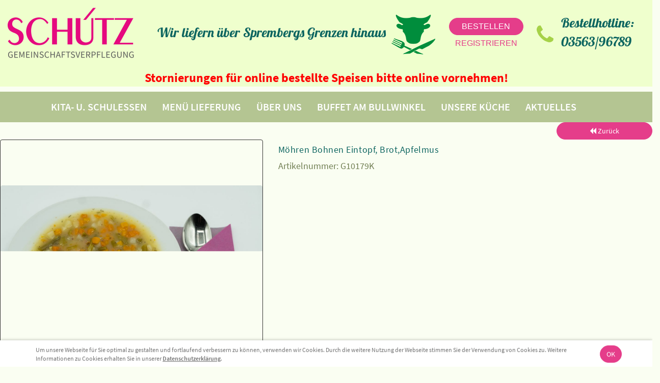

--- FILE ---
content_type: text/html; charset=UTF-8
request_url: https://schuetz-gemeinschaftsverpflegung.de/article/moehren-bohnen-eintopf-brotapfelmus?artnr=G10179K
body_size: 1522
content:
<!DOCTYPE html>
<html lang="de" ng-app="App" ng-controller="MainCtrl">

<head>
  <base href="/">
  <meta name="fragment" content="!">
  <meta charset="utf-8">
  <meta http-equiv="X-UA-Compatible" content="IE=edge">
  <meta name="viewport" content="width=device-width, initial-scale=1.0, user-scalable=0">
  <meta ng-if="titel == 'Search' || titel == '404'" name="robots" content="noindex, follow">
  <meta ng-repeat="image in og.images" property="og:image" content="{{url + image}}" />
  <meta ng-if="og.type" property="og:type" content="{{og.type}}" />
  <meta name="title" property="og:title" content="{{trim(og.title ? og.title : (titel ? titel : 'Schütz - Gemeinschaftsverpflegung - Buffet am Bullwinkel'), 70, false)}}" />
  <meta name="description" property="og:description" content="{{trim(og.description ? og.description : 'Schütz - Gemeinschaftsverpflegung und Partyservice - zuverlässiger Partner für die Versorgung von Schulen und Kindergärten und kleinen und mittleren Betrieben.', 160, false)}}" />
  <meta name="keywords" content="{{og.keywords ? og.keywords : 'Catering, Speiseservice, Plattenservice, Partyservice, Mittagstisch, Schulessen, Schulspeisung, Mittagsverpflegung, Lieferservice, Assiettenessen, Wochenende Mittagessen, Buffet am Bullwinkel'}}" />
  <title ng-if="(og.title || titel) && rootState != currentState">{{trim(og.title ? og.title : (titel ? titel : 'Schütz - Gemeinschaftsverpflegung - Buffet am Bullwinkel'), 70, false)}}</title>
  <title ng-if="rootState == currentState">Schütz - Gemeinschaftsverpflegung - Buffet am Bullwinkel</title>
  <link ng-if="og.canonical" rel="canonical" href="{{og.canonical}}">

  <link rel="stylesheet" type="text/css" href="css/lib/bootstrap/bootstrap.min.1701696118.css">

    <link rel="stylesheet" type="text/css" href="css/lib/font-awesome/font-awesome.min.css">
  
  <link rel="stylesheet" type="text/css" href="js/lib/angular-rzslider/rzslider.min.1701696131.css">
  <link rel="stylesheet" type="text/css" href="css/lib/animate/animate.1701696118.css">
  <link rel="stylesheet" type="text/css" href="css/main.1701696123.css">
  <link rel="stylesheet" type="text/css" href="template/style/schuetz_style.min.1706793913.css">

      <script src="js/lib/angular/angular.min.1701696129.js"></script>
  <script src="js/lib/angular/angular-locale_de-de.1701696129.js"></script>
  <script src="js/lib/angular/angular-ui-router.min.1701696129.js"></script>
  <script src="js/lib/angular/angular-sanitize.min.1701696129.js"></script>
  <script src="js/lib/angular/angular-animate.min.1701696128.js"></script>
  <script src="js/lib/angular/angular-touch.min.1701696129.js"></script>
  <script src="js/lib/angular-smooth-scroll/angular-smooth-scroll.min.1701696131.js"></script>
  <script src="js/lib/ui-bootstrap/ui-bootstrap-tpls.min.1701696135.js"></script>
  <script src="js/lib/ng-map/ng-map.min.1701696134.js"></script>
  <script src="js/lib/ng-file-upload/ng-file-upload-all.min.1701696134.js"></script>
  <script src="js/lib/angular-xml/xml2json.min.1701696131.js"></script>
  <script src="js/lib/angular-xml/angular-xml.min.1701696131.js"></script>
  <script src="js/lib/XMLWriter/XMLWriter.min.1701696136.js"></script>

  
  <script>dataLayer = [];</script>  <link rel="alternate" type="application/rss+xml" title="News-Feed" href="3xcms-rss.php">
<link rel="shortcut icon" href="./favicon.ico" type="image/x-icon">
<!--<link rel="icon" href="./favicon.png" type="image/png" sizes="32x32">-->
<!--<link rel="stylesheet" type="text/css" href="">-->
<link rel="stylesheet" type="text/css" href="template/style/custom.1701696174.css">

<script type="text/javascript" src="./template/content/shop/elasticsearch/lib/rzslider.js"></script>
<script src="js/lib/moment-with-locales.min.1701696134.js"></script>
<!--<script src="--><!--"></script>-->
</head>

<body id="body">
    <div id="App" ui-view ng-cloak>
    <div style="display: flex; justify-content: center; align-items: center;">
      <div style="position: absolute;top: 50%;left: 50%;transform: translate(-50%, -50%);">
        <div ng-include="'template/includes/loading.html'"></div>
      </div>
    </div>
  </div>
  <script src="js/min.1701696136.js"></script><script src="js/tm.js"></script>  <script src="js/xxx/use.1701696137.js"></script>
  <script src="js/kdsp_zusatz.1701696128.js"></script>
  
    <noscript>
    <div class="center">Bitte JavaScript aktivieren!</div>
    <style>
      #App {
        display: none;
      }
    </style>
  </noscript>
</body>

</html>


--- FILE ---
content_type: text/html
request_url: https://schuetz-gemeinschaftsverpflegung.de/template/foot/schuetz_foot.1701696148.html
body_size: 622
content:
<!DOCTYPE html>

<div class="row xxx---mlr-0 xxx--page-footer--block footer">
    <div class="container">
        <div class="footer__adresse">
            <div>
                <h4>Adresse</h4>
            </div>
            <div class="footer__items footer__content">
                <p>Schütz Gemeinschaftsverpflegung</p>
                <p>Kraftwerkstraße Nr. 41a</p>
                <p>03130 Spremberg</p>
            </div>
        </div>
        <div class="footer__kontakt">
            <div>
                <h4>Kontakt</h4>
            </div>
            <div class="footer__items footer__content">
                <a href="tel:03563 96789">
                    <p>Telefon: 03563 96789</p>
                </a>
                <a href="tel:03563 967">
                    <p>Fax: 03563 96766</p>
                </a>
                <a href="mailto:info@schuetz-gemeinschaftsverpflegung.de">
                    <p>E-Mail: info@schuetz-gemeinschaftsverpflegung.de</p>
                </a>
            </div>
        </div>
        <div class="footer__info">
            <div>
                <h4>Informationen</h4>
            </div>
            <div class="footer__items footer__content">
                <ul class="nav nav__footer">
                    <li ng-if="t.tmg_id == 1 || t.tmg_id == 3 || t.tmg_id == 6 || t.tmg_id == 7"
                        ng-repeat="t in tmg">
                        <a href="#"
                           ui-sref="{{t.tmg_angabe| lowercase}}">
                            <p>{{l[t.sprachvariable_link]}}</p>
                        </a>
                    </li>
                </ul>

            </div>
        </div>
    </div>
    <div class="footer__logo container">
        <img class="img-responsive" src="./template/images/logo-eu.jpg" alt="">
        <p>BIG Digital – Prozessdigitalisierung Essenplan und digitale Essenmarke</p>
    </div>
</div>

--- FILE ---
content_type: text/html
request_url: https://schuetz-gemeinschaftsverpflegung.de/template/main/schuetz_main.1701696170.html
body_size: 4759
content:
<!DOCTYPE html>

<div class="xxx--page" ng-controller="MenuCtrl">
    <!-- ng-init="teaserLen=150" -->

    <!-- <header class="xxx--page-header"
            id="xxx--scroll-sticky"
            xxx-scroll-sticky> -->
    <header class="xxx--page-header">
        <!-- Head -->
        <div class="xxx--page-header--head hidden-xs hidden-sm" ui-view="head"></div>

        <!-- Menu -->
        <div class="xxx--page-header--menu" ng-class="{ 'header__menu' : !kunde.eingeloggt }">
            <nav class="navbar navbar-default menu__navbar container">
                <div class="visible-xs visible-sm" ng-include="'navbar_header_smartphone.html'"></div>
                <div class="visible-xs visible-sm storno__text"><p class="">Stornierungen für online bestellte Speisen bitte online vornehmen!</p></div>
                <div class="navbar-collapse collapse-menu" uib-collapse="navbar.collapsed">
                    <!--<ul class="nav navbar-nav" ng-if="!kunde.eingeloggt">-->
                    <ul class="nav navbar-nav" ng-if="!kunde.eingeloggt">
                        <li class="navbar-logo">
                            <img alt="" src="template/images/head_logo_sm.png">
                        </li>
                        <!-- Menu XS -->
                        <li auto-close="disabled" class="visible-xs  visible-sm"
                            ng-class="{ 'active': ((state.name == node.state || state.prev[0].state == node.state || state.name == node.values.action.type) && node.values.action.type != 'link') }"
                            ng-if="node.values.mobil && node.values.action.gui.nav['main']" ng-repeat="node in menu"
                            uib-dropdown>
                            <div ng-if="!node.nodes" ng-include="'links.html'"></div>
                            <a href="#" ng-if="node.nodes" uib-dropdown-toggle>{{node.values.titel}}</a>
                            <ul class="dropdown-menu" ng-if="node.nodes" uib-dropdown-menu>
                                <li auto-close="disabled" is-open="true" ng-include="'field_renderer_smart.html'"
                                    ng-repeat="node in node.nodes" uib-dropdown></li>
                            </ul>
                        </li>
                        <!-- Menu MD + Menu LG -->
                        <li class="visible-md visible-lg menue"
                            ng-class="{ 'active': ((state.name == node.state || state.prev[0].state == node.state || state.name == node.values.action.type) && node.values.action.type != 'link') }"
                            ng-if="node.values.desktop && node.values.action.gui.nav['main']" ng-repeat="node in menu">
                            <div ng-if="!node.nodes" ng-include="'links.html'"></div>
                            <a ng-if="node.nodes" href="#" uib-dropdown-toggle
                                ui-sref="{{node.state}}">{{node.values.titel}}</a>
                            <ul class="dropdown-menu" uib-dropdown-menu ng-if="node.nodes">
                                <li ng-repeat="node in node.nodes" ng-if="node.values.desktop" uib-dropdown
                                    auto-close="disabled" is-open="true" ng-include="'links.html'"></li>
                            </ul>
                        </li>
                    </ul>
                </div>
            </nav>
        </div>

        <div class="top__menu xxx---mb-4" ng-if="kunde.eingeloggt">
            <nav class="container">
                <ul class="nav navbar-nav">
                    <li class="xxx--list-item xxx--nav-item"
                        ng-repeat="object in menu"
                        ng-if="object.values.action.gui.nav['top'] && object.state == '3xcms_bestellung' && kunde.gruppe != 'AS'">
                        <!-- <pre>{{ object | json}}</pre> -->
                        <a class="xxx--nav-item--link"
                           href="#"
                           ui-sref="{{object.state}}">
                            <span class="xxx--nav-item--label"
                                  ng-bind="object.values.titel"></span>
                        </a>
                    </li>
                    <li class="xxx--list-item xxx--nav-item"
                        ng-repeat="object in menu"
                        ng-if="object.values.action.gui.nav['top'] && object.state == '3xcms_bestellung-assietten' && kunde.gruppe == 'AS'">
                        <!-- <pre>{{ object | json}}</pre> -->
                        <a class="xxx--nav-item--link"
                           href="#"
                           ui-sref="{{object.state}}">
                            <span class="xxx--nav-item--label"
                                  ng-bind="object.values.titel"></span>
                        </a>
                    </li>
                    <li class="xxx--list-item xxx--nav-item"
                        ng-repeat="object in menu"
                        ng-if="object.values.action.gui.nav['top'] && object.state != '3xcms_bestelluebersicht' && object.state != '3xcms_bestellung' && object.state != '3xcms_bestellung-assietten'">
                        <!-- <pre>{{ object | json}}</pre> -->
                        <a class="xxx--nav-item--link"
                           href="#"
                           ui-sref="{{object.state}}">
                            <span class="xxx--nav-item--label hidden-xs"
                                  ng-bind="object.values.titel"></span>
                            <i class="fa hidden-sm hidden-md hidden-lg"
                               ng-class="object.values.icon"
                               ng-if="object.values.icon"
                               uib-tooltip="{{object.values.titel}}"
                               tooltip-placement="top"
                               tooltip-class="schuetz-tooltip"></i>
                            <div ng-if="!WK.data.B.Anzahl == 0 && object.values.action.gui.nav['top'] && object.values.action.type == 'warenkorb'"
                                 class="wk-anzahl">{{WK.data.B.Anzahl}}
                            </div>
                        </a>
                    </li>
                    <li class="xxx--list-item xxx--nav-item"
                        ng-repeat="object in menu"
                        ng-if="object.values.action.gui.nav['top'] && object.state == '3xcms_bestelluebersicht'">
                        <a class="xxx--nav-item--link"
                           href="./konto?bereich=bestellung">
                            <span class="xxx--nav-item--label hidden-xs"
                                  ng-bind="object.values.titel"></span>
                            <i class="fa hidden-sm hidden-md hidden-lg"
                               ng-class="object.values.icon"
                               ng-if="object.values.icon"
                               uib-tooltip="{{object.values.titel}}"
                               tooltip-placement="topm"
                               tooltip-class="schuetz-tooltip"></i>
                        </a>
                    </li>
                </ul>
            </nav>
        </div>
    </header>

    <!-- Main -->
    <div class="row xxx---mlr-0">
        <!-- <div ng-include="'search.html'"></div> -->
        <div class="visible-md visible-lg"
             ng-if="state.prev"
             ng-include="'breadcrumb.html'"></div>
        <main class="xxx--page-content"
              ui-view="content"></main>
    </div>

    <!-- Footer -->
    <footer class="xxx--page-footer xxx---mt-4"
            ui-view="foot"></footer>
</div>

<!-- Cookie -->
<div class="xxx--cookie"
     ng-include="'template/includes/cookiewarn.html'"></div>

<!-- ############### -->
<!-- ### INCLUDE ### -->
<!-- ############### -->

<!-- nav -->
<script id="inc.nav.html" type="text/ng-template">
    <li class="xxx--list-item xxx--nav-item"
        ng-repeat="object in Nav.array"
        ng-if="object.values.action.gui.nav[Nav.name]">
        <a class="xxx--nav-item--link"
           href="#"
           ui-sref="{{object.state}}">
            <i class="fa {{object.values.icon}} xxx--nav-item--icon"
               ng-if="object.values.icon"></i>
            <span class="xxx--nav-item--label"
                  ng-bind="object.values.titel"></span>
        </a>
    </li>
</script>

<!-- Menu Side -->
<script id="sidemenu.html" type="text/ng-template">
    <ul class="nav nav-pills nav-stacked">
        <li class="sidemenu_head">
            <span class="text-uppercase">{{SideMenuTitle}}</span>
        </li>
        <li class="sidemenu_row"
            ng-class="{'active':node.state == state.name}"
            ng-repeat="node in state.nodes"
            ng-if="node.values.desktop || node.nodes || node.state || node.values.action.type == 'artikel'"
            ng-include="'field_renderer.html'"></li>
    </ul>
</script>

<script id="field_renderer.html" type="text/ng-template">
    <a href="#"
       ng-if="node.values.action.type=='link' && node.values.desktop"
       ng-href="{{node.values.action.value}}"
       ng-click="navbar.collapsed = true;"
       ng-target="{{node.values.action.blank ? '_blank' :'_self'}}"
       du-smooth-scroll
       du-scrollspy
       offset="75">
        <i class="fa"
           ng-class="node.values.icon"
           ng-if="node.values.icon"></i>
        <span>{{node.values.titel}}</span>
        <span class="pull-right caret"
              ng-click="event.preventDefault(); node.open = !node.open"
              ng-if="node.nodes && !row.nur_oberste_artikelgruppenebene"></span>
    </a>
    <a href="#"
       ui-sref="{{node.state}}({id:node.values.action.value})"
       ng-if="node.values.action.type=='formular'">
        <i class="fa"
           ng-class="node.values.icon"
           ng-if="node.values.icon"></i>
        <span>{{node.values.titel}}</span>
    </a>
    <a href="#"
       ui-sref="{{node.state}}"
       ng-target="{{node.values.action.blank ? '_blank' : '_self'}}"
       ng-if="node.values.action.type != 'link' && node.values.action.type != 'formular'">
        <i class="fa"
           ng-class="node.values.icon"
           ng-if="node.values.icon"></i>
        <span>{{node.values.titel}}</span>
        <span class="pull-right caret"
              ng-if="node.nodes && !row.nur_oberste_artikelgruppenebene"></span>
    </a>
    <ul class="nav"
        ng-if="node.open && !row.nur_oberste_artikelgruppenebene">
        <li class="sidemenu_ug_row"
            ng-class="{'active':node.state == state.name}"
            ng-repeat="node in node.nodes"
            ng-if="node.values.desktop || node.state || node.values.action.type=='artikel'"
            ng-include="'field_renderer.html'"></li>
    </ul>
</script>

<!-- Menu XS -->
<script id="field_renderer_smart.html" type="text/ng-template">
    <div ng-if="!node.nodes"
         ng-include="'links.html'"></div>
    <a href="#"
       ng-if="node.nodes"
       ng-click="node.open = !node.open">{{node.values.titel}}</a>
    <ul ng-if="node.nodes && node.open">
        <li ng-repeat="node in node.nodes"
            ng-include="'field_renderer_smart.html'"></li>
    </ul>
</script>

<!-- Login -->
<script id="login.html" type="text/ng-template">
    <div ng-controller="LoginCtrl">
        <form class="form-horizontal"
              ng-if="!kunde.eingeloggt"
              ng-submit="login(user)">
            <input class="form-control"
                   type="text"
                   placeholder="{{l.lng_login_platzhalter_kundennr}}"
                   ng-model="user.usern">
            <input class="form-control"
                   type="password"
                   placeholder="{{l.lng_login_platzhalter_passwort}}"
                   ng-model="user.passwd">
            <span class="text-danger xxx---block"
                  ng-if="Error">{{l.lng_login_fehlgeschlagen}}</span>
            <button class="btn btn-block btn-primary"
                    type="submit">
                <span>{{l.lng_login_loginbtn}}</span>
            </button>
            <div>
                <a href="#"
                   ng-click="openPasswortModal()">{{l.lng_login_passwort_vergessen}}</a>
            </div>
        </form>

        <form class="form-horizontal"
              ng-if="kunde.eingeloggt">
            <p>{{welcome.datum}}</p>
            <p>{{welcome.text}}</p>
            <div ng-if="kunde.vertreter.Name">
                <p>{{kunde.vertreter.Vorname}} {{kunde.vertreter.Name}}</p>
                <p ng-if="kunde.vertreter && kunde.vertreter.mitKundenlogin">{{l.lng_login_ihrkunde}}</p>
            </div>
            <div ng-if="!kunde.vertreter || (kunde.vertreter && kunde.vertreter.mitKundenlogin)">
                <p ng-if="!row.emailanzeige_login">{{kunde.kundennummer}}</p>
                <p ng-if="row.emailanzeige_login">{{kunde.email}}</p>
                <p>{{kunde.vorname}} {{kunde.username}}</p>
                <p ng-if="kunde.firma">{{kunde.firma}}</p>
            </div>
            <div ng-if="kunde.benutzerkostenstelle">
                <p>{{l.lng_login_benutzerkostenstelle}} {{kunde.benutzerkostenstelle}}</p>
            </div>
            <button class="btn btn-primary btn-block"
                    ng-click="logout()">
                <span>{{l.lng_login_logoutbtn}}</span>
            </button>
            <button class="btn btn-primary btn-block"
                    ng-if="kunde.Rechte.RechtPreislisten == 'True' && state.preisliste"
                    ng-click="getPreisliste()">
                <span>Preislistendownload</span>
            </button>
        </form>
    </div>
</script>

<!-- Warenkorbvoransicht -->
<script id="warenkorbvoransicht.html" type="text/ng-template">
    <div class="row warenkorbvoransicht_kopf">
        <a href="#"
           ui-sref="warenkorb">{{l.lng_menu_warenkorb}}</a>
    </div>
    <div class="row warenkorbvoransicht_zeile"
         ng-repeat="value in WK.data.B.Values">
        <div class="col-xs-9">
            <a href="#"
               ui-sref="article({id:value.Bezeichnung,artnr:value.Artikelnummer})"
               uib-tooltip="{{value.Bezeichnung}}">
                <div class="text-ellipsis">{{value.Bezeichnung}}</div>
            </a>
        </div>
        <div class="col-xs-2"
             ng-if="value.PosTyp != 'I' && value.PosTyp != 'Z'"
             ng-click="removeArtikelFromWarenkorb(value.LfdNr,'b')"
             uib-tooltip="Entfernen">
            <i class="fa fa-trash"
               aria-hidden="true"></i>
        </div>
    </div>
    <hr ng-if="kunde.Rechte.PreiseAusblenden != 'True'">
    <div class="row"
         ng-if="kunde.Rechte.PreiseAusblenden != 'True'">
        <div class="col-xs-12 warenkorbvoransicht_preis">
            <a href="#"
               ui-sref="warenkorb"
               ng-if="WK.data.B.Gesamtpreis.Netto && !WK.data.B.Gesamtpreis.Brutto">
                <span>{{WK.data.B.Gesamtpreis.Netto | currency: '': settings['artikelpreis_nachkommastellen']}}€</span>
            </a>
            <a href="#"
               ui-sref="warenkorb"
               ng-if="WK.data.B.Gesamtpreis.Netto && WK.data.B.Gesamtpreis.Brutto">
                <span>{{WK.data.B.Gesamtpreis.Netto | currency: '': settings['artikelpreis_nachkommastellen']}}€ ({{WK.data.B.Gesamtpreis.Brutto | currency: '': settings['artikelpreis_nachkommastellen']}}€<sup>*</sup>)</span>
            </a>
            <a href="#"
               ui-sref="warenkorb"
               ng-if="WK.data.B.Gesamtpreis.Brutto && !WK.data.B.Gesamtpreis.Netto">
                <span>{{WK.data.B.Gesamtpreis.Brutto | currency: '': settings['artikelpreis_nachkommastellen']}}€</span>
            </a>
        </div>
    </div>
</script>

<!-- Angebotsvoransicht -->
<script id="angebotvoransicht.html" type="text/ng-template">
    <div class="row warenkorbvoransicht_kopf">
        <a href="#"
           ui-sref="angebot">{{l.lng_menu_angebot}}</a>
    </div>
    <div class="row warenkorbvoransicht_zeile"
         ng-repeat="value in WK.data.A.Values">
        <div class="col-xs-9">
            <a href="#"
               ui-sref="article({id:value.Bezeichnung,artnr:value.Artikelnummer})"
               uib-tooltip="{{value.Bezeichnung}}">
                <div class="text-ellipsis">{{value.Bezeichnung}}</div>
            </a>
        </div>
        <div class="col-xs-2"
             uib-tooltip="Entfernen"
             ng-if="value.PosTyp != 'I' && value.PosTyp != 'Z'"
             ng-click="removeArtikelFromWarenkorb(value.LfdNr, 'a')">
            <i class="fa fa-trash"
               aria-hidden="true"></i>
        </div>
    </div>
    <hr ng-if="kunde.Rechte.PreiseAusblenden != 'True'">
    <div class="row"
         ng-if="kunde.Rechte.PreiseAusblenden != 'True'">
        <div class="col-xs-12 warenkorbvoransicht_preis">
            <a href="#"
               ui-sref="angebot"
               ng-if="WK.data.A.Gesamtpreis.Netto && !WK.data.A.Gesamtpreis.Brutto">
                <span>{{WK.data.A.Gesamtpreis.Netto | currency: '': settings['artikelpreis_nachkommastellen']}}€</span>
            </a>
            <a href="#"
               ui-sref="angebot"
               ng-if="WK.data.A.Gesamtpreis.Netto && WK.data.A.Gesamtpreis.Brutto">
                <span>{{WK.data.A.Gesamtpreis.Netto | currency:'':settings['artikelpreis_nachkommastellen']}}€ ({{WK.data.A.Gesamtpreis.Brutto | currency: '': settings['artikelpreis_nachkommastellen']}}€<sup>*</sup>)</span>
            </a>
            <a href="#"
               ui-sref="angebot"
               ng-if="WK.data.A.Gesamtpreis.Brutto && !WK.data.A.Gesamtpreis.Netto">
                <span>{{WK.data.A.Gesamtpreis.Brutto | currency:'':settings['artikelpreis_nachkommastellen']}}€</span>
            </a>
        </div>
    </div>
</script>

<!-- Breadcrumb -->
<script id="breadcrumb.html" type="text/ng-template">
    <div class="container">
        <ol class="breadcrumb">
            <li ng-repeat="prev in state.prev">
                <a href="#"
                ui-sref="{{prev.state}}">{{prev.titel}}</a>
            </li>
            <li>{{state.titel}}</li>
        </ol>
    </div>
</script>

<!-- Search -->
<script id="search.html" type="text/ng-template">
    <form class="searchform"
          role="search"
          ng-if="!dynalink"
          ng-submit="suchen(search.suche)">
        <div class="form-group input-group">
            <input id="search"
                   class="form-control"
                   type="text"
                   placeholder="{{l.lng_suche_platzhalter}}"
                   name="search"
                   ng-model="search.schnellsuche">
            <div class="input-group-addon"
                 ng-click="suchen(search.suche)">
                <i class="fa fa-search"
                   aria-hidden="true"></i>
            </div>
        </div>
    </form>

    <div class="input-group"
         ng-if="dynalink">
        <autocomplete data="dynalink_data.suggestions"
                      ng-model="search.schnellsuche"
                      on-type="searchOnPageOne"
                      on-select="searchOnPageOne"
                      attr-input-class="form-control"
                      attr-input-id="query"
                      attr-placeholder="Artikelsuche..."></autocomplete>
        <span class="input-group-btn">
			<button class="btn btn-primary"
                    type="button"
                    ng-click="search({page: 1})">
                <i class="fa fa-search"></i>
            </button>
		</span>
    </div>
</script>

<!-- Newsletter -->
<script id="newsletter.html" type="text/ng-template">
    <div ng-if="newsletterSubscribed != 'OK'">
        <form class="xxx--newsletter"
              ng-submit="subscribeNewsletter(mail)">
            <label class="input-group">
                <input class="form-control"
                       type="text"
                       placeholder="Newsletter anmelden"
                       ng-model="mail">
            </label>
            <button class="btn btn-primary"
                    type="submit">
                <span>OK</span>
            </button>
        </form>
    </div>
    <div class="animate-switch-container"
         ng-if="newsletterSubscribed"
         ng-switch
         on="newsletterSubscribed">
        <div class="animate-switch"
             ng-switch-when="OK">{{l.lng_nl_subscribe}}</div>
        <div class="animate-switch"
             ng-switch-when="ALREADY">{{l.lng_nl_already_subscribed}}</div>
        <div class="animate-switch"
             ng-switch-default>Ooops, ERROR!</div>
    </div>
</script>

<!-- TMG Links -->
<script id="tmg_links.html" type="text/ng-template">
    <div ng-repeat="t in tmg"
         ng-if="t.tmg_id != 8">
        <a href="#"
           ui-sref="{{t.tmg_angabe | lowercase}}">
            <span>{{l[t.sprachvariable_link]}}</span>
        </a>
    </div>
</script>

<!-- Language -->
<script id="language.html" type="text/ng-template">
    <ul class="xxx--language xxx--language--list xxx--list xxx--list---cleared xxx---inline-inside"
        ng-if="(lang | filter: { activ: true }).length > 1">
        <li class="xxx--list-item xxx---block-inside"
            ng-repeat="language in lang | filter: { activ: true }">
            <a class="xxx--language--block"
               href="#"
               ng-if="!language.select"
               ng-click="setSprache(language.lang)">
                <i class="xxx--language--icon flag-icon flag-icon-{{language.flag}}"></i>
                <span class="xxx--language--label xxx---none">{{language.flag}}</span>
            </a>
            <div class="xxx--language--block xxx---is-active"
                 ng-if="language.select">
                <i class="xxx--language--icon flag-icon flag-icon-{{language.flag}}"></i>
                <span class="xxx--language--label xxx---none">{{language.flag}}</span>
            </div>
        </li>
    </ul>
</script>

<!-- Navbar Head XS -->
<script id="navbar_header_smartphone.html" type="text/ng-template">
    <div class="navbar-header header__sm">
                <a class="home-link"
                   href="./">
                    <img alt=""
                         src="template/images/head_logo_sm.png">
                </a>
                <div class="top-menu__logout" ng-if="!kunde.eingeloggt">
                    <a class="" href="#" ng-click="openLoginModal()">
                        <i class="fa fa-sign-in visible-xs visible-sm" uib-tooltip="Bestellen" tooltip-placement="bottom" tooltip-class="schuetz-tooltip" aria-hidden="true"></i>
                    </a>
                </div>
                <div class="top-menu__logout" ng-if="kunde.eingeloggt" ng-controller="LoginCtrl">
                    <a class="" ng-click="logout()">
                        <i class="fa fa-sign-out visible-xs visible-sm" uib-tooltip="Abmelden"  tooltip-placement="bottom-right" tooltip-class="schuetz-tooltip" aria-hidden="true"></i>
                    </a>
                </div>
                <!--<button class="navbar-toggle" ng-if="!kunde.eingeloggt"-->
        <button class="navbar-toggle" ng-if="!kunde.eingeloggt"
                        type="button"
                        ng-click="navbar.collapsed = !navbar.collapsed">
                    <span class="icon-bar"></span>
                    <span class="icon-bar"></span>
                    <span class="icon-bar"></span>
                </button>
    </div>
</script>

<!-- Links -->
<script id="links.html" type="text/ng-template">
    <!-- Link: Login-Modal / Logout -->
<a href="#" ng-if="node.values.action.type == 'login'"
    ng-click="!kunde.eingeloggt ? openLoginModal(node.values.template.list, 'sm') : logout()">
    <span>
        <i class="fa" ng-class="!kunde.eingeloggt ? node.values.icon : node.values.icon_alt"
            ng-if="node.values.icon"></i>
        <span ng-if="!kunde.eingeloggt">{{node.values.titel}}</span>
        <span ng-if="kunde.eingeloggt">{{node.values.titel_alt}}</span>
    </span>
</a>
<!-- Link: intern -->
<a class="dropdown-toggle" href="#" ui-sref="{{node.state}}({id:node.values.action.value})"
    ng-if="node.values.action.type != 'login' && node.values.action.type != 'link' && node.values.action.type != 'elasticsearch'"
    data-toggle="dropdown">
    <i class="fa" ng-class="node.values.icon" ng-if="node.values.icon"></i>
    <span>{{node.values.titel}}</span>
</a>
<!-- Link: extern -->
<a target="{{node.values.action.blank ? '_blank' : '_self'}}" href="#" ng-href="{{node.values.action.value}}"
    ng-if="node.values.action.type == 'link'" ng-click="navbar.collapsed = true" du-smooth-scroll du-scrollspy
    offset="75">
    <i class="fa" ng-class="node.values.icon" ng-if="node.values.icon"></i>
    <span>{{node.values.titel}}</span>
</a>
</script>

<!-- Loading -->
<script id="loading.html" type="text/ng-template">
    <img class="xxx-rotate"
         alt="Loading..."
         src="template/images/loading.png">
</script>

<!-- Preisdarstellung -->
<script id="preisdarstellung.html" type="text/ng-template">
    <div ng-if="!Artikel.Artikelpreis.Aktion">
        <!-- TODO: @Master replace p by span (semantic) and correct format and html-style -->
        <!-- Nur Nettopreis -->
        <div ng-if="Artikel.Artikelpreis.Netto != undefined && Artikel.Artikelpreis.Brutto == undefined">
            <p ng-if="Artikel.Artikelpreis.Netto != 0 || (Artikel.Artikelpreis.Netto == 0 && !row.kein_nullpreis_auch_wk)">
                {{Artikel.Artikelpreis.Netto | currency:'':settings['artikelpreis_nachkommastellen']}}<span bind-html-compile="Artikel.Artikelpreis.Symbol"></span>
            </p>
            <p ng-if="Artikel.Artikelpreis.Netto == 0 && row.kein_nullpreis_auch_wk">{{l.lng_artikelliste_preis_auf_anfrage}}</p>
        </div>
        <!-- Nur Bruttopreis -->
        <div ng-if="Artikel.Artikelpreis.Netto == undefined && Artikel.Artikelpreis.Brutto != undefined">
            <p ng-if="Artikel.Artikelpreis.Brutto != 0 || (Artikel.Artikelpreis.Brutto == 0 && !row.kein_nullpreis_auch_wk)">
                {{Artikel.Artikelpreis.Brutto | currency:'':settings['artikelpreis_nachkommastellen']}}<span bind-html-compile="Artikel.Artikelpreis.Symbol"></span>
            </p>
            <p ng-if="Artikel.Artikelpreis.Brutto == 0 && row.kein_nullpreis_auch_wk">{{l.lng_artikelliste_preis_auf_anfrage}}</p>
        </div>
        <!-- Netto und Bruttopreis -->
        <div ng-if="Artikel.Artikelpreis.Netto != undefined && Artikel.Artikelpreis.Brutto != undefined">
            <p ng-if="Artikel.Artikelpreis.Netto != 0 || (Artikel.Artikelpreis.Netto == 0 && !row.kein_nullpreis_auch_wk)">
                {{Artikel.Artikelpreis.Netto | currency:'':settings['artikelpreis_nachkommastellen']}}<span bind-html-compile="Artikel.Artikelpreis.Symbol"></span>
            </p>
            <p ng-if="Artikel.Artikelpreis.Netto == 0 && Artikel.Artikelpreis.Brutto != 0 && !row.kein_nullpreis_auch_wk">({{Artikel.Artikelpreis.Brutto | currency:'':settings['artikelpreis_nachkommastellen']}}<span bind-html-compile="Artikel.Artikelpreis.Symbol"></span>)
            </p>
            <p ng-if="Artikel.Artikelpreis.Netto == 0 && row.kein_nullpreis_auch_wk">{{l.lng_artikelliste_preis_auf_anfrage}}</p>
        </div>
    </div>
    <div ng-if="Artikel.Artikelpreis.Aktion">
        <p ng-if="Artikel.Artikelpreis.Aktion.Netto && !Artikel.Artikelpreis.Aktion.Brutto">
            {{Artikel.Artikelpreis.Aktion.Netto | currency:'':settings['artikelpreis_nachkommastellen']}}<span bind-html-compile="Artikel.Artikelpreis.Symbol"></span>
        </p>
        <p ng-if="!Artikel.Artikelpreis.Aktion.Netto && Artikel.Artikelpreis.Aktion.Brutto">
            {{Artikel.Artikelpreis.Aktion.Brutto | currency:'':settings['artikelpreis_nachkommastellen']}}<span bind-html-compile="Artikel.Artikelpreis.Symbol"></span>
        </p>
        <p ng-if="Artikel.Artikelpreis.Aktion.Netto && Artikel.Artikelpreis.Aktion.Brutto">
            {{Artikel.Artikelpreis.Aktion.Netto | currency:'':settings['artikelpreis_nachkommastellen']}}<span bind-html-compile="Artikel.Artikelpreis.Symbol"></span><br> ({{Artikel.Artikelpreis.Aktion.Brutto | currency:'':settings['artikelpreis_nachkommastellen']}}<span bind-html-compile="Artikel.Artikelpreis.Symbol"></span>)
        </p>
    </div>
</script>

--- FILE ---
content_type: application/javascript
request_url: https://schuetz-gemeinschaftsverpflegung.de/js/min.1701696136.js
body_size: 28274
content:
var modules="ui.router ngAnimate ui.bootstrap ngTouch duScroll autocomplete ngMap rzModule ngFileUpload xml".split(" ");try{angular.module("angulartics"),modules.push("angulartics")}catch(a){}try{angular.module("angulartics.google.analytics"),modules.push("angulartics.google.analytics")}catch(a){}try{angular.module("angulartics.google.tagmanager"),modules.push("angulartics.google.tagmanager")}catch(a){}try{angular.module("angulartics.piwik"),modules.push("angulartics.piwik")}catch(a){}var app=angular.module("App",modules),searchkey,$urlRouterProviderRef,$stateProviderRef,limitTo,darstellung;app.config(["$httpProvider","$stateProvider","$urlRouterProvider","$locationProvider","$urlMatcherFactoryProvider","$compileProvider",function(a,c,e,d,m,l){d.html5Mode(!0);d.hashPrefix("!");m.strictMode(!1);e.deferIntercept();$urlRouterProviderRef=e;$stateProviderRef=c;l.aHrefSanitizationWhitelist(/^\s*(|https|http|blob|ftp|mailto|tel):/);a.interceptors.push(["$rootScope","$location",function(h,r){return{responseError:function(p){401===p.status&&(alert(h.l.lng_session_gone),r.path("/"),location.reload())}}}])}]);app.run(["$rootScope","$state","$urlRouter","$uibModalStack","$q","API","$location","$document","$timeout","$uibModal","$filter",function(a,c,e,d,m,l,h,r,p,x,t){a.trim=function(f,n,v){void 0==v&&(v=!0);f=("<p>"+f+"</p>").replace(/(<([^>]+)>)/ig,"");f=f.replace(/'/g,"''");if(f.length<=n)return f;v&&(n-=3);f=f.substring(0,n);var w=f.lastIndexOf(" ");f=f.substring(0,-1!==w?w:n);v&&(f+="...");return f};a.active={o:"ssss"};try{a.Cookiebot=Cookiebot.consent}catch(f){}String.prototype.startsWith||(String.prototype.startsWith=function(f,n){n=n||0;return this.indexOf(f,n)===n});a.cancelRequests=function(){window.stop()};var k=function(f){f=f.toLowerCase();f=f.replace(/\u00e4/g,"ae");f=f.replace(/\u00f6/g,"oe");f=f.replace(/\u00fc/g,"ue");f=f.replace(/\u00df/g,"ss");f=f.replace(/\u0430/g,"a");f=f.replace(/\u0431/g,"b");f=f.replace(/\u0432/g,"v");f=f.replace(/\u0433/g,"g");f=f.replace(/\u0434/g,"d");f=f.replace(/\u0435/g,"e");f=f.replace(/\u0451/g,"yo");f=f.replace(/\u0436/g,"zh");f=f.replace(/\u0437/g,"z");f=f.replace(/\u0438/g,"i");f=f.replace(/\u0439/g,"j");f=f.replace(/\u043a/g,"k");f=f.replace(/\u043b/g,"l");f=f.replace(/\u043c/g,"m");f=f.replace(/\u043d/g,"n");f=f.replace(/\u043e/g,"o");f=f.replace(/\u043f/g,"p");f=f.replace(/\u0440/g,"r");f=f.replace(/\u0441/g,"s");f=f.replace(/\u0442/g,"t");f=f.replace(/\u0443/g,"u");f=f.replace(/\u0444/g,"f");f=f.replace(/\u0445/g,"h");f=f.replace(/\u0446/g,"c");f=f.replace(/\u0447/g,"ch");f=f.replace(/\u0448/g,"sh");f=f.replace(/\u0449/g,"ssh");f=f.replace(/\u044a/g,"");f=f.replace(/\u044b/g,"y");f=f.replace(/\u044c/g,"");f=f.replace(/\u044d/g,"je");f=f.replace(/\u044e/g,"ju");f=f.replace(/\u044f/g,"ja");f=f.replace(/\W/g,"-");f=f.replace(/_/g,"-");f=f.replace(/----/g,"-");f=f.replace(/---/g,"-");return f=f.replace(/--/g,"-")};a.status=m.defer();a.AnzahlMobilIcon=0;l.get("session/status").then(function(f){a.status.resolve(f);a.l=f.l;a.ampel=f.ampel;a.settings=f.settings;a.row=f.aktionsvariablen;a.tmg=f.tmg;a.firebase=f.firebase;a.url=f.url;a.es=f.es;a.googleapi=f.googleapi;a.showCookieWarn=f.showCookieWarn;a.mainTemplate="template/"+f.templates.main;a.merkzettelhead=a.warenkorbhead=a.angebothead=a.kontohead=a.lagerbuchunghead="template/"+f.templates.kopf;a.template={modalGalerie:f.templates.dialog_galerie,modalPW:f.templates.dialog_pw,modalLogin:f.templates.dialog_login,modalMengenformel:f.templates.dialog_mengenformel,modalBild:f.templates.dialog_bild,modalMerkzettel:f.templates.dialog_merkzettel,modalWarenkorb:f.templates.dialog_warenkorb};a.merkzettelcontent="template/"+f.templates.merkzettel;a.warenkorbcontent=a.angebotcontent=a.lagerbuchungcontent="template/"+f.templates.warenkorb;a.kontocontent="template/"+f.templates.konto;a.merkzettelfoot=a.warenkorbfoot=a.angebotfoot=a.kontofoot=a.lagerbuchungfoot="template/"+f.templates.fuss;$stateProviderRef.state("forget",{url:"/forget?token",templateUrl:"template/includes/forget.html",controller:["$rootScope","$scope","$location","$timeout","$stateParams","API",function(u,C,B,A,z,E){z.token||B.path("/");C.changePasswort=function(F){C.msg=null;E.post("konto/changePasswort",{token:z.token,passwort:F}).then(function(){C.msg=!0;A(function(){B.path("/")},5E3)},function(){C.error=!0})}}]}).state("confirm",{url:"/confirm?id?token",template:'<div class="container text-center" style="padding-top: 100px"><img src="template/images/head_logo.png"><div style="margin-top: 20px" class="alert alert-success" ng-class="{\'alert-danger\' : response.type==\'ERROR\'}"><strong>{{response.msg}}</strong> <a class="close" href=".">weiter zur Seite</a></div></div>',controller:["$rootScope","$scope","$location","$timeout","$stateParams","API",function(u,C,B,A,z,E){u.titel="confirm";z.id&&z.token?E.get("konto/confirm",{id:z.id,token:z.token}).then(function(F){C.response=F;A(function(){B.path("/")},5E3)}):C.response={type:"ERROR",msg:"Keine Parameter angegeben!"}}]}).state("search",{url:"/search/?suchwort&key&page&sortBy&limitTo&facet_gruppen_pfade&facet_price_range",reloadOnSearch:!1,titel:"Search",views:{"":{template:'<div ng-include="mainTemplate"></div>'},"head@search":{templateUrl:"template/"+f.templates.kopf},"content@search":{templateUrl:"template/"+f.templates.suche,controller:"SuchCtrl"},"foot@search":{templateUrl:"template/"+f.templates.fuss}}}).state("registrierung",{url:"/registrierung?typ?zumWK",titel:"Registrierung",views:{"":{template:'<div ng-include="mainTemplate"></div>'},"head@registrierung":{templateUrl:"template/"+f.templates.kopf},"content@registrierung":{templateUrl:"template/"+f.templates.registrierung,controller:"KontoCtrl"},"foot@registrierung":{templateUrl:"template/"+f.templates.fuss}}}).state("bestellvorschlag",{url:"/bestellvorschlag?bereich&page&sortOn&sortBy&kst",titel:"Bestellvorschlag",action:{type:"artikel"},views:{"":{template:'<div ng-include="mainTemplate"></div>'},"head@bestellvorschlag":{templateUrl:"template/"+f.templates.kopf},"content@bestellvorschlag":{templateUrl:"template/"+f.templates.bestellvorschlag,controller:"BestellvorschlagCtrl"},"foot@bestellvorschlag":{templateUrl:"template/"+f.templates.fuss}}}).state("impressum",{url:"/impressum",titel:a.l.lng_menu_left_impressum,apiurl:"tmgangaben/inhalte/1",views:{"":{template:'<div ng-include="mainTemplate"></div>'},"head@impressum":{templateUrl:"template/"+f.templates.kopf},"content@impressum":{templateUrl:"template/"+f.templates.tmg},"foot@impressum":{templateUrl:"template/"+f.templates.fuss}}}).state("agb",{url:"/agb",titel:a.l.lng_menu_left_agb,apiurl:"tmgangaben/inhalte/2",views:{"":{template:'<div ng-include="mainTemplate"></div>'},"head@agb":{templateUrl:"template/"+f.templates.kopf},"content@agb":{templateUrl:"template/"+f.templates.tmg},"foot@agb":{templateUrl:"template/"+f.templates.fuss}}}).state("lieferbedingungen",{url:"/lieferbedingungen",titel:a.l.lng_menu_left_lieferbed,apiurl:"tmgangaben/inhalte/3",views:{"":{template:'<div ng-include="mainTemplate"></div>'},"head@lieferbedingungen":{templateUrl:"template/"+f.templates.kopf},"content@lieferbedingungen":{templateUrl:"template/"+f.templates.tmg},"foot@lieferbedingungen":{templateUrl:"template/"+f.templates.fuss}}}).state("zahlungsbedingungen",{url:"/zahlungsbedingungen",titel:a.l.lng_menu_left_zahlungsbed,apiurl:"tmgangaben/inhalte/4",views:{"":{template:'<div ng-include="mainTemplate"></div>'},"head@zahlungsbedingungen":{templateUrl:"template/"+f.templates.kopf},"content@zahlungsbedingungen":{templateUrl:"template/"+f.templates.tmg},"foot@zahlungsbedingungen":{templateUrl:"template/"+f.templates.fuss}}}).state("widerrufsbelehrung",{url:"/widerrufsbelehrung",titel:a.l.lng_menu_left_widerrufsbel,apiurl:"tmgangaben/inhalte/5",views:{"":{template:'<div ng-include="mainTemplate"></div>'},"head@widerrufsbelehrung":{templateUrl:"template/"+f.templates.kopf},"content@widerrufsbelehrung":{templateUrl:"template/"+f.templates.tmg},"foot@widerrufsbelehrung":{templateUrl:"template/"+f.templates.fuss}}}).state("datenschutzerklaerung",{url:"/datenschutzerklaerung",titel:a.l.lng_menu_left_datenschutzerk,apiurl:"tmgangaben/inhalte/6",views:{"":{template:'<div ng-include="mainTemplate"></div>'},"head@datenschutzerklaerung":{templateUrl:"template/"+f.templates.kopf},"content@datenschutzerklaerung":{templateUrl:"template/"+f.templates.tmg},"foot@datenschutzerklaerung":{templateUrl:"template/"+f.templates.fuss}}}).state("article",{url:"/article/:id?artnr",titel:"Artikeldetail",views:{"":{template:'<div ng-include="mainTemplate"></div>'},"head@article":{templateUrl:"template/"+f.templates.kopf},"content@article":{templateUrl:"template/"+f.templates.artikel_detail,controller:"ArtikeldetailCtrl"},"foot@article":{templateUrl:"template/"+f.templates.fuss}}}).state("katalog",{url:"/link/katalog/:id",titel:"Katalog",views:{"":{template:'<div ng-include="mainTemplate"></div>'},"head@katalog":{templateUrl:"template/"+f.templates.kopf},"content@katalog":{templateUrl:"template/"+f.templates.katalog_detail,controller:"DetailCtrl"},"foot@katalog":{templateUrl:"template/"+f.templates.fuss}}}).state("news",{url:"/link/news/:id",titel:"News",views:{"":{template:'<div ng-include="mainTemplate"></div>'},"head@news":{templateUrl:"template/"+f.templates.kopf},"content@news":{templateUrl:"template/"+f.templates.news_detail,controller:"DetailCtrl"},"foot@news":{templateUrl:"template/"+f.templates.fuss}}}).state("termin",{url:"/link/termin/:id",titel:"Termin",views:{"":{template:'<div ng-include="mainTemplate"></div>'},"head@termin":{templateUrl:"template/"+f.templates.kopf},"content@termin":{templateUrl:"template/"+f.templates.termin_detail,controller:"DetailCtrl"},"foot@termin":{templateUrl:"template/"+f.templates.fuss}}}).state("galerie",{url:"/link/galerie/:id",titel:"Galerie",views:{"":{template:'<div ng-include="mainTemplate"></div>'},"head@galerie":{templateUrl:"template/"+f.templates.kopf},"content@galerie":{templateUrl:"template/"+f.templates.galerie,controller:"DetailCtrl"},"foot@galerie":{templateUrl:"template/"+f.templates.fuss}}}).state("kontaktformular",{url:"/kontaktformular?p1&p2&p3&p4&p5&p6&p7&p8&p9&p10",titel:a.l.lng_menu_left_kontakt,views:{"":{template:'<div ng-include="mainTemplate"></div>'},"head@kontaktformular":{templateUrl:"template/"+f.templates.kopf},"content@kontaktformular":{templateUrl:"template/"+f.templates.formular,controller:"DetailCtrl"},"foot@kontaktformular":{templateUrl:"template/"+f.templates.fuss}}}).state("konto",{url:"/konto?bereich&p1&seite&suche&status&belegtyp&sortby&sorton",titel:"Mein Konto",views:{"":{template:'<div ng-include="mainTemplate"></div>'},"head@konto":{template:'<div ng-include="kontohead"></div>'},"content@konto":{template:'<div ng-include="kontocontent"></div>',controller:"KontoCtrl"},"foot@konto":{template:'<div ng-include="kontofoot"></div>'}}}).state("merkzettel",{url:"/merkzettel",titel:"Merkzettel",views:{"":{template:'<div ng-include="mainTemplate"></div>'},"head@merkzettel":{template:'<div ng-include="merkzettelhead"></div>'},"content@merkzettel":{template:'<div ng-include="merkzettelcontent"></div>',controller:"MerkzettelCtrl"},"foot@merkzettel":{template:'<div ng-include="merkzettelfoot"></div>'}}}).state("warenkorb",{url:"/warenkorb?p1",titel:a.l.lng_menu_warenkorb,views:{"":{template:'<div ng-include="mainTemplate"></div>'},"head@warenkorb":{template:'<div ng-include="warenkorbhead"></div>'},"content@warenkorb":{template:'<div ng-include="warenkorbcontent"></div>',controller:"WarenkorbCtrl"},"foot@warenkorb":{template:'<div ng-include="warenkorbfoot"></div>'}}}).state("angebot",{url:"/angebot?p1",titel:a.l.lng_menu_angebot,views:{"":{template:'<div ng-include="mainTemplate"></div>'},"head@angebot":{template:'<div ng-include="angebothead"></div>'},"content@angebot":{template:'<div ng-include="angebotcontent"></div>',controller:"WarenkorbCtrl"},"foot@angebot":{template:'<div ng-include="angebotfoot"></div>'}}}).state("lagerbuchung",{url:"/lagerbuchung",titel:a.l.lng_menu_lagerbuchung,views:{"":{template:'<div ng-include="mainTemplate"></div>'},"head@lagerbuchung":{template:'<div ng-include="lagerbuchunghead"></div>'},"content@lagerbuchung":{template:'<div ng-include="lagerbuchungcontent"></div>',controller:"WarenkorbCtrl"},"foot@lagerbuchung":{template:'<div ng-include="lagerbuchungfoot"></div>'}}}).state("notfound",{url:"/notfound",titel:"404",templateUrl:"template/includes/notfound.html",controller:["$browser",function(u){f.autoredirect&&setTimeout(function(){location.replace(u.baseHref())},1E3)}]});angular.forEach(f.menu.items,function(u){!0===u.values.mobil&&u.values.icon&&a.AnzahlMobilIcon++;u.values.action.type&&"portal"!==u.values.action.type&&"artikel"!==u.values.action.type&&(a[u.values.action.type+"head"]="template/"+u.values.template.head,a[u.values.action.type+"content"]="template/"+u.values.template.list,a[u.values.action.type+"foot"]="template/"+u.values.template.foot)});a.menu=f.menu.items;a.kunde=f.kunde;!1===a.kunde.eingeloggt&&f.nutzer&&(a.kunde.username=f.nutzer.name,a.kunde.eingeloggt=!0);a.lang=f.lang;for(var n=0;n<a.lang.length;n++)a.lang[n].activ||a.lang.splice(n,1);a.currentLang=t("filter")(a.lang,{select:!0})[0].lang;var v=null,w=function(u,C,B,A){if("link"!==u.values.action.type){B||(v=u.nodes);C=C?C+"/":"";u.values.titel||(u.values.titel="Kein_Titel_"+Math.random());var z=u.values.titel.replace(/\s/g,"_");z=k(z);C+=z;u.state="3xcms_"+C;u.start&&(a.rootState=u.state);z="";if("konto"===u.values.action.type||"warenkorb"===u.values.action.type||"angebot"===u.values.action.type||"merkzettel"===u.values.action.type||"bestellvorschlag"===u.values.action.type||"registrierung"===u.values.action.type){u.state=u.values.action.type;var E={titel:u.values.titel,url:"/"+u.values.action.type,action:u.values.action,views:{}}}else"formular"===u.values.action.type?E={titel:u.values.titel,url:"/"+(u.start?"":C)+"/:id",action:u.values.action,views:{}}:("elasticsearch"!==u.values.action.type||u.start||(z="/:agbez"),E={titel:u.values.titel,url:"/"+(u.start?"":C)+z+"?suchwort&page&sortBy&sortOn&limitTo&darstellung&filter&p1&p2&p3&p4&p5&p6&p7&p8&p9&p10",action:u.values.action,views:{}});u.values.template||(u.values.template=A);u.nodes&&(E.nodes=u.nodes);B&&(E.prev=B.prev?angular.copy(B.prev):[],E.prev.push({titel:B.titel,state:B.name,action:B.action}));E.views[""]={templateUrl:a.mainTemplate};E.views["head@"+u.state]={templateUrl:"template/"+u.values.template.head};A=u.values.template.list;"artikel"===u.values.action.type&&!a.row.keine_ag_navigation_hauptfenster&&u.nodes&&(u.values.action.baum||B&&B.action.baum)?A=u.values.template.group:A||(A=u.values.template.detail);E.views["content@"+u.state]="artikel"===u.values.action.type?A===u.values.template.group?{templateUrl:"template/"+A,controller:"ArtikelgruppenCtrl"}:{templateUrl:"template/"+A,controller:"ArtikellistenCtrl"}:{templateUrl:"template/"+A,controller:"ContentCtrl"};E.views["foot@"+u.state]={templateUrl:"template/"+u.values.template.foot};c.get(u.state)||$stateProviderRef.state(u.state,E);(u.values.action.bereich||"artikel"===u.values.action.type)&&u.values.template.detail?(B=u.state+".detail",A={url:"/detail/:id?artnr",bereich:u.values.action.bereich,type:u.values.action.type,titel:u.values.titel,nodes:v,open:!1,prev:E.prev,views:{}},u.nodes&&(A.nodes=u.nodes),A.views[""]={templateUrl:a.mainTemplate},A.views["head@"+u.state]={templateUrl:"template/"+u.values.template.head},A.views["content@"+u.state]="artikel"===u.values.action.type?{templateUrl:"template/"+u.values.template.detail,controller:"ArtikeldetailCtrl"}:{templateUrl:"template/"+u.values.template.detail,controller:"DetailCtrl"},A.views["foot@"+u.state]={templateUrl:"template/"+u.values.template.foot},c.get(B)||$stateProviderRef.state(B,A)):"portal"===u.values.action.type&&u.values.action.template&&u.values.action.template.forEach(function(F){var J=u.state+".detail"+F.id,K={url:"/"+F.id+"/detail/:id",bereich:F.bereich,titel:F.titel,nodes:v,open:!1,views:{}};K.views[""]={templateUrl:a.mainTemplate};K.views["content@"+u.state]={templateUrl:"template/"+F.template.detail,controller:u.nodes?"ContentCtrl":"DetailCtrl"};$stateProviderRef.state(J,K)});u.nodes&&u.nodes.forEach(function(F){w(F,C,E,u.values.template)})}};f.menu.items.forEach(function(u){w(u)});$urlRouterProviderRef.otherwise(0==f.notfound?"/":"notfound");e.sync();e.listen();if(a.firebase){firebase.initializeApp({apiKey:"AIzaSyDTwYAQXoPgakCJiF3oeazujdlln1au_Lc",authDomain:"push-52666.firebaseapp.com",projectId:"push-52666",storageBucket:"push-52666.appspot.com",messagingSenderId:"143513419574",appId:"1:143513419574:web:12834ebdadc8d090527d97"});var D=firebase.messaging();D.onMessage(function(u){console.log("onMessage",u)});a.requestPermission=function(){D.requestPermission().then(function(){D.getToken().then(function(u){l.post("pwa/token",{token:u})})["catch"](function(u){console.error(u)})})["catch"](function(u){console.error(u)})}}});a.$on("$stateChangeStart",function(f,n,v){a.og={images:["template/images/head_logo.png"]};v&&v.id&&v.artnr&&(v.id=k(v.id));v&&v.agbez&&v.p2&&l.get("article/agmeta/"+v.p2).then(function(w){w&&(w._METATITLE&&(a.og.title=w._METATITLE),w._METADESCRIPTION&&(a.og.description=w._METADESCRIPTION),w._METADESCRIPTION&&(a.og.keywords=w._METADESCRIPTION))});"konto"===n.name?a.kunde.eingeloggt||h.path("/home"):"merkzettel"===n.name?a.kunde.eingeloggt&&a.row.merkzettel_im_shop||h.path("/home"):"lagerbuchung"===n.name?a.kunde.eingeloggt&&"False"!==a.kunde.Rechte.RechtLB||h.path("/home"):"bestellvorschlag"===n.name?a.kunde.eingeloggt&&"False"!==a.kunde.Rechte.BestellvorschlagSehen&&a.row.bestellvorschlagliste||h.path("/home"):"registrierung"===n.name?a.kunde.eingeloggt&&(v.zumWK?2===v.zumWK?h.path("/angebot"):h.path("/warenkorb"):h.path("/")):"warenkorb"===n.name?"False"===a.kunde.Rechte.RechtWK&&h.path("/home"):"angebot"===n.name&&"False"===a.kunde.Rechte.RechtAng&&h.path("/home");(v=d.getTop())?(f.preventDefault(),d.dismiss(v.key)):a.titel=n.titel});a.$on("$stateChangeSuccess",function(f,n){a.currentState=n.name;var v=h.hash();window.scrollTo(0,0);v&&"anchorscroll"!==v?(h.url(h.path()),p(function(){var w=document.getElementById(v);if(w){var D=document.getElementById("headarea");D=D?D.offsetHeight:0;r.scrollToElementAnimated(angular.element(w),D)}},500)):a.status.promise.then(function(w){w.aktionsvariablen.vor_login&&!w.kunde.eingeloggt&&"registrierung"!==n.name&&"forget"!==n.name&&"confirm"!==n.name?x.open({animation:!1,size:"md",templateUrl:"template/"+a.template.modalLogin,controller:"LoginCtrl",backdrop:"static",keyboard:!1}):(w=document.getElementById("anchorscroll"))&&r.scrollToElementAnimated(angular.element(w))})})}]);app.controller("MainCtrl",["$scope","$sce","$uibModal","$state","API","$uibModalStack","$timeout","$rootScope","$document","$browser","$window",function(a,c,e,d,m,l,h,r,p,x,t){a.file="api/datei/";a.getBreakpoint=function(){var k=t.innerWidth;return 768>k?"xs":992>k?"sm":1200>k?"md":"lg"};a.dynalink=!1;a.socialMediaItems=[];a.trust=function(k,f){f&&(k=(k+"").replace(/(\r\n|\n\r|\r|\n)/g,"<br>"));return c.trustAsHtml(k)};"dynalink"===searchkey&&(a.dynalink=!0);a.navbar={};a.navbar.collapsed=!0;a.accordion={curNode:void 0};r.WK={data:{}};a.getSocialMediaKanaele=function(){m.get("socialmedia/data?active_only=true").then(function(k){a.socialMediaItems=k})};a.getSocialMediaKanaele();a.acceptCookieWarn=function(){m.get("seo/cookieconfirm").then(function(){r.showCookieWarn=!1})};r.status.promise.then(function(k){r.WK.data=k.WK;a.sprachen=k.lang;a.setSprache=function(f){m.post("spracheinstellung/lang/set",{sprache:f}).then(function(){location.replace(x.baseHref())})}});a.closeModal=function(){var k=l.getTop();k&&l.dismiss(k.key)};a.subscribeNewsletter=function(k){k?m.post("newsletter/subscribe",{email:k}).then(function(f){r.newsletterSubscribed=f},function(f){r.newsletterSubscribed=f}):r.newsletterSubscribed="Keine E-Mail angegeben!"};a.back=function(){window.history.back()};a.top=function(){window.scrollTo(0,0)};a.scrollTo=function(k,f){var n=document.getElementById(k);n&&p.scrollToElementAnimated(angular.element(n),f)};a.openBild=function(k,f){e.open({animation:!1,templateUrl:"template/"+r.template.modalBild,windowClass:"app-modal-window",controller:["$scope","$uibModalInstance",function(n,v){n.img=k;n.imgnotation=f;n.close=function(){v.close()}}]})};a.openLoginModal=function(k,f){a.navbar.collapsed=!0;e.open({animation:!1,size:f?f:"sm",templateUrl:k?"template/"+k:"template/"+r.template.modalLogin,controller:"LoginCtrl"})};a.getPreisliste=function(){e.open({animation:!1,size:"sm",scope:a,templateUrl:"template/modal/preisliste/default.html",controller:"PreislistenCtrl"})};r.$on("$stateChangeSuccess",function(){a.navbar.collapsed=!0});a.openScanModal=function(k){e.open({animation:!1,size:200,templateUrl:"template/modal/scan/default.html",controller:["$scope","$uibModalInstance",function(f,n){setTimeout(function(){r.html5QrcodeScanner||(r.html5QrcodeScanner=new Html5Qrcode("reader"));r.html5QrcodeScanner.start({facingMode:"environment"},{fps:10,qrbox:{width:250,height:250}},function(v,w){console.log(v);n.close();k?(k.input=v,k.submit(v)):d.go("search",{suchwort:v},{notify:!0})},function(v){})},100);f.close=function(){n.close()}}]}).closed.then(function(){r.html5QrcodeScanner&&r.html5QrcodeScanner.stop()})};a.showElem=!1}]);app.controller("SuchCtrl",["$scope","API","$stateParams","$state","$timeout","Warenkorb","$rootScope","Modal",function(a,c,e,d,m,l,h,r){var p=searchkey?searchkey:"all";h.dynalink_data={};a.state&&(a.state.preisliste=!0);a.list={};a.list.page==e.page?a.list.page=e.page?parseInt(e.page):1:a.list.page!=e.page&&(a.list.page=1);a.list.filter=e.filter?e.filter:"";a.list.sortBy=e.sortBy?h.settings.sortBy=e.sortBy:h.settings.sortBy?h.settings.sortBy:h.settings.sortBy="Artikelnummer";a.list.sortOn=e.sortOn?h.settings.sortOn=e.sortOn:h.settings.sortOn?h.settings.sortOn:h.settings.sortOn="ASC";a.list.limitTo=e.limitTo?h.settings.limitTo=parseInt(e.limitTo):h.settings.limitTo?parseInt(h.settings.limitTo):1<limitTo?h.settings.limitTo=parseInt(limitTo):h.settings.maxanzahl_listenansicht?h.settings.limitTo=parseInt(h.settings.maxanzahl_listenansicht):10;a.list.darstellung=e.darstellung?h.settings.darstellung=e.darstellung:h.settings.darstellung?h.settings.darstellung:h.settings.darstellung=darstellung;a.list.suchwort=e.suchwort?e.suchwort:"";a.list.key=e.key?e.key:p;a.list.facet_price_range=e.facet_price_range?e.facet_price_range:"";a.list.facet_gruppen_pfade=e.facet_gruppen_pfade?e.facet_gruppen_pfade:"";"dynalink"===searchkey&&c.get("article/facets").then(function(t){a.facets_groups=t});var x;a.$watchCollection("search",function(t,k){t.schnellsuche!==k.schnellsuche&&(x&&m.cancel(x),x=m(function(){a.list.suchwort=t.suche!==k.suche?t.suche:t.schnellsuche;a.list.page=1},500));if(""===t.suche||3>t.suche.length||""===t.schnellsuche||3>t.schnellsuche.length)h.dynalink_data={}});a.$watchCollection("list",function(t){a.data=null;d.go("search",t,{notify:!1});0<t.suchwort.length?c.get("search",t).then(function(k){a.data=k;a.data.Shop&&(a.data.Values=a.data.Shop.Values);a.data.Shop&&0<a.data.Shop.Anzahl&&angular.forEach(a.data.Shop.Values,function(f){f.Menge=1;if(f.Varianten&&h.row.liste_mit_varianten){f.var_filter={};f.Merkmale={};var n=Object.keys(f.Varianten[0]);n.shift();angular.forEach(n,function(v){f.Merkmale[v]=[];f.var_filter[v]=null;angular.forEach(f.Varianten,function(w){-1===f.Merkmale[v].indexOf(w[v])&&f.Merkmale[v].push(w[v])})})}f.Mengenumrechnung&&h.row.artikelspezifische_mengeneinheiten_umrechnen&&(f.MengUm={open:!1},a.changeMengeneinheit(f.Mengenumrechnung[0],f));f.Mengenformel&&(f.Mengenformel.Models={})})}):a.data={}});a.changeMengeneinheit=function(t,k){k.MengUm.select=t;t.Preis.Brutto&&(k.Artikelpreis.Brutto=t.Basis_Faktor*t.Preis.Brutto/t.PE);t.Preis.Netto&&(k.Artikelpreis.Netto=t.Basis_Faktor*t.Preis.Netto/t.PE);t.Preis.Listenpreis&&(t.Preis.Listenpreis.Brutto&&(k.Artikelpreis.Listenpreis.Brutto=t.Basis_Faktor*t.Preis.Listenpreis.Brutto/t.PE),t.Preis.Listenpreis.Netto&&(k.Artikelpreis.Listenpreis.Netto=t.Basis_Faktor*t.Preis.Listenpreis.Netto/t.PE));k.MengUm.open=!1};a.openMengenformelModal=function(t){a.Artikel=t;r.open("template/"+h.template.modalMengenformel,"MengenformelCtrl",a)};a.pushToWarenkorb=function(t,k){l.addArtikel(t,k||"b").then(function(f){h.WK.data=f})};a.resetVarianten=function(t){t.var_filter={};t.Merkmale={};var k=Object.keys(t.Varianten[0]);k.shift();angular.forEach(k,function(f,n){"match"!==f&&"match2"!==f&&(t.Merkmale[f]=[],t.var_filter[f]=null,angular.forEach(t.Varianten,function(v){t.Artikelnummer===v.Artikelnummer&&t.Variantenartikel&&c.post("article/variante",{Artikelnummer:t.Variantenartikel}).then(function(w){k=Object.keys(w);for(n=0;n<k.length;n++)t[k[n]]=w[k[n]],t.Mengenumrechnung&&(t.MengUm={open:!1},a.changeMengeneinheit(t.Mengenumrechnung[0],t))});-1===t.Merkmale[f].indexOf(v[f])&&t.Merkmale[f].push(v[f])}))})};a.changeArtikel=function(t,k){var f=[],n=!0,v=!0,w=angular.copy(t.var_filter);angular.forEach(t.Varianten,function(B){B.match=!1;B.match2=!1;var A=0;angular.forEach(w,function(z,E){null!=z?(v=!1,B.match2||B[E]!==z||(B.match2=!0),0===A?B[E]===z&&(B.match=!0):B.match&&B[E]!==z&&(B.match=!1),A++):n=!1});B.match&&-1===f.indexOf(B)&&f.push(B)});var D=!1;if(n&&1===f.length){var u=f[0].Artikelnummer;D=!0}else v&&t.Variantenartikel&&(u=t.Variantenartikel,D=!0);if(D)c.post("article/variante",{Artikelnummer:u}).then(function(B){for(var A=Object.keys(B),z=0;z<A.length;z++)t[A[z]]=B[A[z]],t.Mengenumrechnung&&(t.MengUm={open:!1},a.changeMengeneinheit(t.Mengenumrechnung[0],t))});else{var C={};angular.forEach(t.Merkmale,function(B,A){C[A]=[]});angular.forEach(t.Merkmale,function(B,A){A!==k&&(null!=w[A]?angular.forEach(t.Varianten,function(z){z[k]===w[k]&&-1===C[k].indexOf(z[k])&&C[k].push(z[k]);z.match&&-1===C[A].indexOf(z[A])&&C[A].push(z[A])}):angular.forEach(t.Varianten,function(z){z.match&&-1===C[A].indexOf(z[A])&&C[A].push(z[A])}))});angular.forEach(t.Merkmale,function(B,A){A!==k&&(t.Merkmale[A]=C[A])})}}}]);app.controller("TmgCtrl",["$scope","$state","API",function(a,c,e){e.get(c.current.apiurl).then(function(d){a.data=d})}]);app.controller("HeadCtrl",["$scope","$rootScope","$state",function(a,c,e){a.state=e}]);app.controller("MenuCtrl",["$scope","$rootScope","$timeout","$state","$stateParams","API","Warenkorb","Merkzettel","ResponsiveDetection","$browser","Modal",function(a,c,e,d,m,l,h,r,p,x,t){a.state={};a.search={};a.MerkzettelArtikel=[];var k=p.getBreakpoint();a.showSearchInput=0>=c.AnzahlMobilIcon;a.SideMenuTitle=d.current.titel;a.state=angular.copy(d.current);var f,n=searchkey?searchkey:"all";d.current.action&&d.current.action.type&&"artikel"===d.current.action.type&&(n=searchkey?searchkey:"shop",a.row.vt_suche_alle_artikel||d.current.nodes||(n=d.current.action.value));r.getListe().then(function(w){!a.row.mehrere_merkzettel&&w.Merkzettel&&w.Merkzettel[0]&&w.Merkzettel[0].Values&&(a.MerkzettelArtikel=w.Merkzettel[0].Values)});var v=function(w,D){if(w){for(var u=0;u<w.length;u++)w[u].open=!1;for(u=0;u<w.length;u++)if(d.current.prev[D+1]&&d.current.prev[D+1].state===w[u].state||d.current.name===w[u].state){w[u].open=!0;w[u].nodes&&(w[u].nodes=v(w[u].nodes,D+1));break}}return w};d.current.prev&&angular.forEach(c.menu,function(w){w.state===d.current.prev[0].state&&(a.state.nodes=v(w.nodes,0))});a.unode={};a.setNode=function(w){a.unode=w};a.search.suche=a.search.schnellsuche=m.suchwort?m.suchwort:"";"search"!==d.current.name&&a.$watchCollection("search",function(w,D){w.schnellsuche!==D.schnellsuche&&(f&&e.cancel(f),f=e(function(){"xs"!==k&&"sm"!==k||document.activeElement.blur();d.go("search",{suchwort:w.schnellsuche,key:n})},1E3))});a.suchen=function(w){w&&""!==w&&d.go("search",{suchwort:w,key:n},{reload:!0})};a.showSearch=function(){0<c.AnzahlMobilIcon&&(a.showSearchInput=!a.showSearchInput)};a.logout=function(){l.post("session/logout").then(function(){location.replace(x.baseHref())})};a.removeArtikelFromWarenkorb=function(w,D){h.removeArtikel(w,D).then(function(u){c.WK.data=u})};a.pushToWarenkorb=function(w,D){h.addArtikel(w,D||"b",null).then(function(u){c.WK.data=u})};a.openMerkzettel=function(w){a.kunde.eingeloggt?a.row.mehrere_merkzettel?t.open("template/"+c.template.modalMerkzettel,"MerkzettelCtrl",a):r.addArtikel(w,!1).then(function(D){a.MerkzettelArtikel=D.Merkzettel[0].Values}):t.open("template/"+c.template.modalLogin,"LoginCtrl",a)};a.ArtikelIsInMerkzettel=function(w){a.MerkzettelArtikel||(a.MerkzettelArtikel=[]);return-1===a.MerkzettelArtikel.findIndex(function(D){return D.Artikelnummer==w})?!1:!0}}]);app.controller("ContentCtrl",["$scope","$state","$stateParams","API",function(a,c,e,d){var m=c.current.action;a.titel=c.current.titel;a.currentPage=e.page?e.page:1;a.limit=m&&m.limit?m.limit:10;if(m&&"portal"===m.type)d.get("portal/show/"+m.value).then(function(h){a.data=h});else if(m&&"formular"===m.type)d.get("formular/data/"+e.id,{q:"all"}).then(function(h){a.data=h});else if(m&&m.bereich){a.bereich=m.bereich;var l={limit:a.limit,offset:(a.currentPage-1)*a.limit,q:"all"};a.teaserLen&&(l.teaserLen=a.teaserLen);m.hk&&(l.hk=m.hk);m.uk&&(l.uk=m.uk);m.sortierung&&(l.orderBy=m.sortierung);m.reihenfolge&&(l.orderBy+=" "+m.reihenfolge);m.period&&(l.period=m.period);m.order&&(l.order=m.order);d.get(m.bereich+"/search",l).then(function(h){"nutzer"!==m.bereich&&"galerie"!==m.bereich&&"dokument"!==m.bereich&&m.direktDetail&&!0!==m.order&&h.items&&1===h.items.length?c.go(".detail",{id:h.items[0].id},{location:"replace"}):"nutzer"!==m.bereich&&"galerie"!==m.bereich&&"dokument"!==m.bereich&&m.direktDetail&&!0!==m.order&&h.items&&1===h.items.length&&1===h.items[0].items.length?c.go(".detail",{id:h.items[0].items[0].id},{location:"replace"}):"nutzer"!==m.bereich&&"galerie"!==m.bereich&&"dokument"!==m.bereich&&m.direktDetail&&!0!==m.order&&h.items&&1===h.items.length&&1===h.items[0].items.length&&1===h.items[0].items[0].items.length?c.go(".detail",{id:h.items[0].items[0].items[0].id},{location:"replace"}):a.data=h});a.$watch("currentPage",function(h,r){h&&r&&h!==r&&(c.go(c.current.name,{page:h},{notify:!1}),l.offset=(h-1)*a.limit,a.data.items=null,d.get(m.bereich+"/search",l).then(function(p){a.data=p}))})}else c.current.bereich&&(m=c.current,a.bereich=m.bereich,d.get(c.current.bereich+"/data/"+e.id,{q:"all"}).then(function(h){a.data=h}))}]);app.controller("DetailCtrl",["$scope","$rootScope","$state","$stateParams","API",function(a,c,e,d,m){"kontaktformular"===e.current.name?m.get("formular/data/"+(c.kunde&&c.kunde.lang&&"de"===c.kunde.lang?1:2),{q:"all"}).then(function(l){a.data=l}):e.current.action&&"formular"===e.current.action.type?m.get("formular/data/"+d.id,{q:"all"}).then(function(l){a.data=l}):d.id&&(e.current.bereich?(a.bereich=e.current.bereich,m.get(e.current.bereich+"/data/"+d.id,{q:"all",teaserLenZuord:a.teaserLen}).then(function(l){l.inhalt&&(c.og.description=String(l.inhalt).replace(/<[^>]+>/gm,""));l.imglink&&(c.og.images=[a.file+l.imglink]);l.titel&&(c.og.title=l.titel);a.data=l})):m.get(e.current.name+"/data/"+d.id,{q:"all"}).then(function(l){l.inhalt&&(c.og.description=String(l.inhalt).replace(/<[^>]+>/gm,""));l.imglink&&(c.og.images=[a.file+l.imglink]);l.titel&&(c.og.title=l.titel);a.data=l}))}]);app.controller("GalerieCtrl",["$rootScope","$scope","$uibModal","ResponsiveDetection",function(a,c,e,d){c.openGalerie=function(m,l,h,r){e.open({animation:!1,size:r,templateUrl:"template/"+a.template.modalGalerie,controller:["$scope","$uibModalInstance",function(p,x){p.myWidth=window.innerWidth-70;p.myHeight=window.innerHeight-70;p.active=m;p.imgs=l;p.file=h;p.close=function(){x.close()}}]})};c.bilderprozeile=2;"lg"===d.getBreakpoint()&&(c.bilderprozeile=4);"md"===d.getBreakpoint()&&(c.bilderprozeile=3)}]);app.controller("FormularCtrl",["$scope","$rootScope","$state","$stateParams","API",function(a,c,e,d,m){a.today=function(){return new Date};a.uploadfiles=[];a.setUploadFile=function(l,h){h||(h=1);a.uploadfiles[h]=l};a.params=d;a.sendFormular=function(l,h){var r={};l.fields.forEach(function(p,x){p.value&&(r[x]=p)});m.upload("formular/send",a.uploadfiles,{id:l.id,captcha:l.captcha,fields:r,betreff:h}).then(function(p){"Wrong Captcha"===p?(a.captcha(l.id),delete a.data.captcha):(a.data=null,a.msg=c.l.lng_form_send)},function(p){a.msg=p.data})};a.captcha=function(l){a.url="api/captcha?id="+l+"&"+(new Date).getTime();return a.url}}]);app.controller("LoginCtrl",["$scope","API","Modal","$uibModalStack","$state","$rootScope","$location","$browser",function(a,c,e,d,m,l,h,r){a.user={usern:"",passwd:""};a.welcome={};var p=[];h=new Date;p[0]=l.l.lng_monat_januar;p[1]=l.l.lng_monat_februar;p[2]=l.l.lng_monat_maerz;p[3]=l.l.lng_monat_april;p[4]=l.l.lng_monat_mai;p[5]=l.l.lng_monat_juni;p[6]=l.l.lng_monat_juli;p[7]=l.l.lng_monat_august;p[8]=l.l.lng_monat_september;p[9]=l.l.lng_monat_oktober;p[10]=l.l.lng_monat_november;p[11]=l.l.lng_monat_dezember;p=p[h.getMonth()];var x=h.getDate(),t=h.getFullYear();a.welcome.datum=x+"."+p+" "+t;h=h.getHours();if(3<=h&&10>h)a.welcome.text=l.l.lng_welcome_morgen;else if(10<=h&&18>h)a.welcome.text=l.l.lng_welcome_tag;else if(18<=h||3>h)a.welcome.text=l.l.lng_welcome_abend;a.login=function(k){a.Error=!1;c.post("session/login",k).then(function(f){!f||1!==f.shop&&1!==f.cms?a.Error=!0:(l.firebase&&l.requestPermission(),a.closeModal(),location.reload())})};a.logout=function(){c.post("session/logout").then(function(){location.replace(r.baseHref())})};a.goToRegistration=function(){a.closeModal();m.go("registrierung")};a.openPasswortModal=function(){a.status=null;e.open("template/"+l.template.modalPW,"",a)};a.Passwort_anfordern=function(k){a.status="loading";c.post("konto/forget",{eingabe:k}).then(function(f){a.status="ok"===f?"success":"dublicate"===f?"dublicate":"blocked_old_customer"===f?"blocked":"error"})};a.closeModal=function(){var k=d.getTop();k&&d.dismiss(k.key)}}]);app.controller("ModalCtrl",["$scope","$timeout","Modal",function(a,c,e){a.$timeout=c;a.closeModal=function(){e.close()};a.goToWarenkorb=function(d){e.close();e.goToWarenkorb(d)}}]);app.controller("SlideCtrl",["$scope","ResponsiveDetection",function(a,c){var e=c.getBreakpoint(),d=4;"xs"===e?d=1:"sm"===e?d=2:"md"===e?d=3:"lg"===e&&(d=4);a.group=function(m){var l=[],h=[];m.forEach(function(r){r.Artikelnummer&&h.push(r);h.length===d&&(l.push(h),h=[])});0!==h.length&&l.push(h);return l}}]);app.controller("RssCtrl",["$scope","$state","API","x2js",function(a,c,e){"rss"===c.current.action.type&&(a.url=c.current.action.value);a.$watch("url",function(){e.get("rss/parse",{url:a.url.replace("http://","").replace("https://","")}).then(function(d){a.data=d})})}]);app.factory("API",["$http","Upload",function(a,c){return{get:function(e,d){var m="";if(d){var l=-1===e.indexOf("?"),h;for(h in d)d.hasOwnProperty(h)&&void 0!==d[h]&&(m+=l?"?":"&",m+=h+"="+encodeURIComponent(d[h]),l=!1);e+=m}return a.get("api/"+e).then(function(r){return r&&r.data?r.data:null})},post:function(e,d){return a.post("api/"+e,d).then(function(m){return m.data})},put:function(e,d){return a.put("api/"+e,d).then(function(m){return m.data})},"delete":function(e){return a["delete"]("api/"+e).then(function(d){return d.data})},upload:function(e,d,m){return c.upload({url:"api/"+e,method:"POST",sendFieldsAs:"form",file:d,fields:m}).then(function(l){return l.data})}}}]);app.factory("ResponsiveDetection",["$window",function(a){return{getBreakpoint:function(){var c=a.innerWidth;return 768>c?"xs":992>c?"sm":1200>c?"md":"lg"}}}]);app.factory("$exceptionHandler",["$log","$injector",function(a,c){return function(e,d){a.warn(e,d);c.get("$http").post("api/webshop/log",{file:e.fileName,line:e.lineNumber,msg:e.toString(),stack:e.stack,cause:d}).then(function(){},function(){a.warn("Konnte nicht geloggt werden!")})}}]);app.factory("URL",["$browser",function(a){return{getBase:function(){return a.baseHref()},getBaseUrl:function(){return window.location.origin+a.baseHref()}}}]);app.directive("bindHtmlCompile",["$compile",function(a){return{restrict:"A",link:function(c,e,d){c.$watch(function(){return c.$eval(d.bindHtmlCompile)},function(m){e.html(m&&m.toString());m=c;d.bindHtmlScope&&(m=c.$eval(d.bindHtmlScope));a(e.contents())(m)})}}}]);app.directive("rssFeed",["$http","x2js",function(a,c){return function(e,d,m){a.get(m.url).then(function(l){e.data=c.xml_str2json(l.data)})}}]);app.directive("backtoTop",[function(){return{restrict:"E",transclude:!0,replace:!0,template:'<div id="backtop"><button class="btn btn-default"><div ng-transclude></div></button></div>',scope:{speed:"@scrollSpeed"},link:function(a,c){a.speed=parseInt(a.speed,10)||50;var e=Math.round(a.speed/100),d=function(){0<window.pageYOffset?c.showing||(c.addClass("show"),c.showing=!0):(c.removeClass("show"),c.showing=!1)};a.currentYPosition=function(){return document.documentElement&&document.documentElement.scrollTop?document.documentElement.scrollTop:document.body.scrollTop?document.body.scrollTop:0};c.showing=!1;c.on("click",function(){window.removeEventListener("scroll",d);c.removeClass("show");c.showing=!1;var m=a.currentYPosition(),l=Math.round(m/25),h=100>m?0:m-l,r=setInterval(function(){window.scrollTo(0,h);h||(clearInterval(r),window.addEventListener("scroll",d));h-=l;0>h&&(h=0)},e)});window.addEventListener("scroll",d);a.$on("$destroy",function(){window.removeEventListener("scroll",d)})}}}]);app.filter("parseDate",function(){return function(a){return new Date(a)}});app.filter("encodeURI",function(a){return a.encodeURI});app=angular.module("autocomplete",[]);app.directive("autocomplete",function(){var a=-1;return{restrict:"E",scope:{searchParam:"=ngModel",suggestions:"=data",onType:"=onType",onSelect:"=onSelect",autocompleteRequired:"="},controller:["$scope",function(c){c.selectedIndex=-1;c.initLock=!0;c.setIndex=function(d){c.selectedIndex=parseInt(d)};this.setIndex=function(d){c.setIndex(d);c.$apply()};c.getIndex=function(){return c.selectedIndex};var e=!0;c.completing=!1;c.$watch("searchParam",function(d,m){if(m!==d&&(m||!c.initLock)&&(e&&"undefined"!==typeof c.searchParam&&null!==c.searchParam&&(c.completing=!0,c.searchFilter=c.searchParam,c.selectedIndex=-1),c.onType))c.onType(c.searchParam)});this.preSelect=function(){e=!1;c.$apply();e=!0};c.preSelect=this.preSelect;this.preSelectOff=function(){e=!0};c.preSelectOff=this.preSelectOff;c.select=function(d){if(d&&(c.searchParam=d,c.searchFilter=d,c.onSelect))c.onSelect(d);e=!1;c.completing=!1;setTimeout(function(){e=!0},1E3);c.setIndex(-1)}}],link:function(c,e,d){setTimeout(function(){c.initLock=!1;c.$apply()},250);var m="";c.attrs={placeholder:"start typing...","class":"",id:"",inputclass:"",inputid:""};for(var l in d)m=l.replace("attr","").toLowerCase(),0===l.indexOf("attr")&&(c.attrs[m]=d[l]);d.clickActivation&&(e[0].onclick=function(){c.searchParam||setTimeout(function(){c.completing=!0;c.$apply()},200)});document.addEventListener("keydown",function(h){switch(h.keyCode||h.which){case 27:c.select(),c.setIndex(-1),c.$apply(),h.preventDefault()}},!0);e[0].addEventListener("focusout",function(){setTimeout(function(){c.suggestions=void 0},500)});e[0].addEventListener("keydown",function(h){var r=h.keyCode||h.which,p=angular.element(this).find("li").length;if(c.completing&&0!=p)switch(r){case 38:a=c.getIndex()-1;if(-1>a)a=p-1;else if(a>=p){a=-1;c.setIndex(a);c.preSelectOff();break}c.setIndex(a);-1!==a&&c.preSelect(angular.element(angular.element(this).find("li")[a]).text());c.$apply();break;case 40:a=c.getIndex()+1;if(-1>a)a=p-1;else if(a>=p){a=-1;c.setIndex(a);c.preSelectOff();c.$apply();break}c.setIndex(a);-1!==a&&c.preSelect(angular.element(angular.element(this).find("li")[a]).text());break;case 39:case 13:case 9:a=c.getIndex();-1!==a?(c.select(c.suggestions[a]),13==r&&h.preventDefault()):13==r&&c.select();c.setIndex(-1);c.$apply();break;case 27:c.select(),c.setIndex(-1),c.$apply(),h.preventDefault()}})},template:'        <div class="autocomplete {{ attrs.class }}" id="{{ attrs.id }}">          <input            type="text"            ng-model="searchParam"            placeholder="{{ attrs.placeholder }}"            class="{{ attrs.inputclass }}"            id="{{ attrs.inputid }}"            autofocus            ng-required="{{ autocompleteRequired }}" />          <ul ng-show="completing && suggestions.length > 0">            <li              suggestion              ng-repeat="suggestion in suggestions track by $index"              index="{{ $index }}"              val="{{ suggestion }}"              ng-class="{ active: ($index === selectedIndex) }"              ng-click="select(suggestion)"              ng-bind="suggestion.label || suggestion"></li>          </ul>        </div>'}});app.directive("suggestion",function(){return{restrict:"A",require:"^autocomplete",link:function(a,c,e,d){c.bind("mouseenter",function(){d.preSelect(e.val);d.setIndex(e.index)});c.bind("mouseleave",function(){d.preSelectOff()})}}});"use strict";app.factory("ElasticSearchFactory",["$state","$stateParams","API",function(a,c,e){var d=this,m=3,l="",h="",r="",p=!1,x=!0,t=!0,k=!0,f=!0,n=!0,v=!0,w=!1,D=!1,u=!1,C={},B=null,A={},z={},E=[];d.setInputMinLen=function(b){m=b};d.getInputMinLen=function(){return m};d.setSelectedFilter=function(b){E.push(angular.copy(b))};d.getSelectedFilter=function(){return 0<E.length?E[E.length-1]:{}};d.hasNewFilterSelected=function(b){var g=!1,q=d.getSelectedFilter();Object.keys(b).forEach(function(y){q[y]?q[y].length!==b[y].length&&(g=!0,d.setSelectedFilter(b)):(g=!0,d.setSelectedFilter(b))});return g};d.$$=function(b){if(b&&b.request.rdy&&!b.pending&&!b.disabled&&(0===b.max||b.max>b.i)&&(!angular.isFunction(b.onChange)||angular.isFunction(b.onChange)&&b.onChange(b))){b.i++;b.pending=!0;b.infinite?null:d.flush(b);var g=angular.copy(b.request);d.getStateParam(3)&&(g.q=d.getStateParam(3));e.get(b.url,{n:b.n,q:b.request.q,page:b.request.page,product:JSON.stringify(b.request.product),content:JSON.stringify(b.request.content),mixed:JSON.stringify(b.request.mixed),tree:JSON.stringify(b.request.tree),filter:JSON.stringify(b.request.filter),suggestion:JSON.stringify(b.request.suggestion),custom:JSON.stringify(b.request.custom),language:r,fuzzy:b.request.fuzzy}).then(function(q){b.pending=!1;if(q){b.request.page=q.page;b.response.total=q.total;q.product&&(b.infinite?(d.hasNewFilterSelected(b.request.product.filter)&&(delete b.response.product.page,b.response.product.page=[]),b.response.product.page[q.page-1]=q.product):(delete b.response.product.page,b.response.product.page=[],b.response.product.page[0]=q.product));q.content&&(b.infinite?b.response.content.page[q.page-1]=q.content:(delete b.response.content.page,b.response.content.page=[],b.response.content.page[0]=q.content));q.mixed&&(b.infinite?b.response.mixed.page[q.page-1]=q.mixed:(delete b.response.mixed.page,b.response.mixed.page=[],b.response.mixed.page[0]=q.mixed));q.tree&&(b.response.tree=q.tree,J("",b.response.tree),S(d.nav(),b.response.tree));if(q.filter)if(b.response.filter=[],b.filter.cache.length&&!b.filter.update){for(var y=0;y<q.filter.length;y++){var G=M(b,q.filter[y].name);if(G){for(var H=0;H<G.option.length;H++)delete G.option[H].visible,delete G.option[H].active;for(H=0;H<q.filter[y].option.length;H++)if(!0===q.filter[y].option[H].active)for(var I=0;I<G.option.length;I++)G.option[I].value===q.filter[y].option[H].value&&(G.option[I].visible=!0,G.option[I].active=!0);else for(I=0;I<G.option.length;I++)G.option[I].value===q.filter[y].option[H].value&&(G.option[I].visible=!0)}}b.response.filter=q.filter;for(y=0;y<b.response.filter.length;y++)(G=M(b,b.response.filter[y].name))&&b.response.filter[y].name===G.name&&(b.response.filter[y]=G)}else for(y=0;y<q.filter.length;y++)q.filter[y].option?b.response.filter.push(q.filter[y]):(G=M(b,q.filter[y].name))&&b.response.filter.push(G);else b.response.filter=[];q.suggestion&&(b.response.suggestion=q.suggestion);q.lng&&(b.response.lng=q.lng);q.Artikelgruppe&&!c.artnr&&(b.response.Artikelgruppe=q.Artikelgruppe);c.artnr&&(b.response.Artikelgruppe=null)}y=!1;if(b.request.product&&b.request.product.filter)if(Object.keys(b.request.product.filter).length!==Object.keys(g.product.filter).length)y=!0;else for(var T in b.request.product.filter)b.request.product.filter.hasOwnProperty(T)&&b.request.product.filter[T].length!==g.product.filter[T].length&&(y=!0);b.request.q&&q.q&&b.request.q.length!==q.q.length&&(y=!0);b.request.product.group&&q&&q.g&&b.request.product.group!==q.g&&(y=!0);if(y)d.flushMixed(b).$$(b);else if(null!==b.onSuccess)b.onSuccess(q)})["catch"](function(){console.error();if(null!==b.onError)b.onError()});return d}return{i:0,n:"",url:"",max:0,pending:!1,infinite:!1,disabled:!1,onChange:null,onSuccess:null,onError:null,onEvent:null,state:{view:{},list:{},search:{p2:!0}},filter:{cache:[],flush:!0,update:!1},request:{q:"",rdy:!1,fuzzy:!1,language:"",page:1,product:{show:!1,detail:!1,showVarianteIfTypeIsExcluded:!1,exclude:[22],group:"",sort:[],limit:12,filter:{}},content:{show:!1,limit:12,filter:{}},mixed:{show:!1,limit:12,filter:{}},tree:{show:!1,sort:{on:"",order:""},prefix:""},filter:{show:!1,filter_hide_oag:!1,filter_show_uag:!1,sort:{on:"",order:""}},suggestion:{show:!1,limit:5},custom:{}},response:{total:0,product:{total:0,page:[]},content:{total:0,page:[]},mixed:{total:0,page:[]},tree:null,filter:[],suggestion:[],lng:{},Artikelgruppe:{}}}};d.persist=function(b,g){g?b.n=g:null;if(b&&b.n){if(A[b.n])return A[b.n];A[b.n]=b}return b};d.url=function(b,g){b?b.url=g:null;return d};d.pending=function(b){return!!b&&b.pending};d.infinite=function(b,g){b?b.infinite=g?g:!1:null;return d};d.flush=function(b){b&&(b.response.total=0,d.flushTree(b).flushMixed(b).flushSuggestion(b),b.filter.flush?d.flushFilter(b):null);return d};d.list=function(b,g){return b?g?(b.state.list=g,d):b.state.list[d.language()]?b.state.list[d.language()]:d.getStateCurrent()&&d.getStateCurrent().name?d.getStateCurrent().name:"3xcms_home":""};d.redirect=function(b,g,q){q?!d[g](b)||d[g](b)===d.getStateCurrent().name&&d.decode(d.getStateParam(2))===b.request.product.group&&d.decode(d.getStateParam(3))===b.request.q||a.go(d[g](b),{p2:!0===b.state.search.p2?d.encode(b.request.product.group):"",p3:d.encode(b.request.q)},{notify:!0}):!d[g](b)||d[g](b)===d.getStateCurrent().name&&d.decode(d.getStateParam(2))===d.nav()&&d.decode(d.getStateParam(3))===d.search()||a.go(d[g](b),{p2:!0===b.state.search.p2?d.encode(d.nav()):"",p3:d.encode(d.search())},{notify:!0})};d.ready=function(b,g){if(b)if(b.length)for(var q in b)b.hasOwnProperty(q)&&d.ready(b[q],g);else b.request.rdy=!0,g&&d.$$(b);return d};d.tree=function(b,g){b?b.request.tree.show=g?g:!1:null;return d};d.treePrefix=function(b,g){b?b.request.tree.prefix=g?g:"":null;return d};d.treeNoName=function(b,g){b?b.request.tree["no-name"]=g?g:!1:null;return d};d.treeNoImage=function(b,g){b?b.request.tree["no-image"]=g?g:!1:null;return d};d.flushTree=function(b){b&&(delete b.response.tree,b.response.tree=null);return d};d.sortTree=function(b,g){b?b.request.tree.sort.on=g:null;return d};var F=function(b,g){b?b.request.tree.sort.order=g:null;return d};d.toggleTreeSortOrder=function(b,g){if(b)switch(g){case "asc":F(b,"asc");break;case "desc":F(b,"desc");break;default:b&&"asc"===b.request.tree.sort.order?F(b,"desc"):F(b,"asc")}return d};d.getTree=function(b){return b&&b.response.tree?b.response.tree:{}};d.getTreeNode=function(b,g){return K(g,d.getTree(b))};d.getTreeNodeLeaf=function(b,g,q){return g&&"undefined"!==g?V(g,d.getTree(b)):!0===q?d.getTree(b):{}};d.getTreeNodeLeafByName=function(b,g,q){return g&&"undefined"!==g?W(g,d.getTree(b)):!0===q?d.getTree(b):{}};d.hasTreeNodeLeaf=function(b,g,q){b=d.getTreeNodeLeaf(b,g,q);for(var y in b)if(b.hasOwnProperty(y))return!0;return!1};d.hasTreeNodeLeafByName=function(b,g,q){b=d.getTreeNodeLeafByName(b,g,q);for(var y in b)if(b.hasOwnProperty(y))return!0;return!1};d.getTreeFlat=function(b,g){var q=[];if(b&&b.response.tree){var y=K(g,b.response.tree);if(null!==y)for(q.push(y);y;)y=K(y.Parent,b.response.tree),null!==y&&q.push(y);q.reverse()}return q};d.refreshTreeNodePath=function(b){N(b.response.tree);S(d.nav(),b.response.tree);return d};d.dropTreeNodePath=function(b){if(b&&b.length)for(var g in b)b.hasOwnProperty(g)&&N(b[g].response.tree);else N(b.response.tree);return d};var J=function(b,g){for(var q in g)g.hasOwnProperty(q)&&(b&&(g[q].Parent=b),g[q].Nodes&&J(g[q].Nummer,g[q].Nodes))},K=function(b,g){for(var q in g)if(g.hasOwnProperty(q)){if(g[q].Nummer===b)return g[q];if(g[q].Nodes){var y=K(b,g[q].Nodes);if(null!==y)return y}}return null},V=function(b,g){for(var q in g)if(g.hasOwnProperty(q)){if(g[q].Nummer===b)return g[q].Nodes?g[q].Nodes:{};if(g[q].Nodes){var y=V(b,g[q].Nodes);if(null!==y)return y}}return null},W=function(b,g){for(var q in g)if(g.hasOwnProperty(q)){if(g[q].Bezeichnung===b)return g[q].Nodes?g[q].Nodes:{};if(g[q].Nodes){var y=W(b,g[q].Nodes);if(null!==y)return y}}return null},S=function(b,g,q){for(var y in g)g.hasOwnProperty(y)&&(g[y].Nodes&&S(b,g[y].Nodes,g[y]),g[y].Nummer===b&&(g[y].path=!0,q?q.path=!0:null),!0===g[y].path&&(q?q.path=!0:null))},N=function(b){for(var g in b)b.hasOwnProperty(g)&&(b[g].path&&delete b[g].path,b[g].Nodes&&N(b[g].Nodes))};d.page=function(b,g){b?b.request.page=g?g:1:null;return d};d.inc=function(b){b.request.page&&b.request.page<Math.ceil(b.response.total/b.request.product.limit)?b.request.page++:null;return d};d.dec=function(b){b.request.page&&1<b.request.page?b.request.page--:null;return d};d.limit=function(b,g){d.limitProduct(b,g);d.limitSuggestion(b,g);return d};d.q=function(b,g){b&&b.request.q!==g&&(b.request.q=g,d.page(b));return d};d.fuzzy=function(b,g){b?b.request.fuzzy=g?g:!1:null;return d};d.getTotal=function(b){return b&&b.response.total?b.response.total:0};d.product=function(b,g){b?b.request.product.show=g?g:!1:null;return d};d.detail=function(b,g){g&&!0===g?d.product(b,!0):null;b?b.request.product.detail=g?g:!1:null;return d};d.excludeProductType=function(b,g){b&&g&&-1===b.request.product.exclude.indexOf(g)&&b.request.product.exclude.push(g);return d};d.excludeProductTypeClear=function(b){b?b.request.product.exclude=[]:null;return d};d.excludeProductTypeReset=function(b){b?b.request.product.exclude=[22]:null;return d};d.excludeProductTypeAll=function(b){b?b.request.product.exclude=[21,22,31,32,33,34]:null;return d};d.includeProductType=function(b,g){if(b&&g){var q=b.request.product.exclude.indexOf(g);-1<q&&b.request.product.exclude.splice(q,1)}return d};d.variant=function(b,g){g&&!0===g?d.excludeProductTypeClear(b):d.excludeProductTypeReset(b);return d};d.group=function(b,g){b&&(b.request.product.group!==g?d.flush(b):null,b.request.product.group=g,d.page(b));return d};d.limitProduct=function(b,g){b&&(b.request.product.limit=g&&0<g?g:0,d.page(b));return d};d.flushProduct=function(b){b&&(delete b.response.product,b.response.product={total:0,page:null},b.response.product.page=[]);return d};var O=function(b,g){if(b)for(var q=0;q<b.request.product.sort.length;q++)if(b.request.product.sort[q].on===g)return q;return-1};d.hasProductSort=function(b,g){return-1<O(b,g)};d.sortProduct=function(b,g,q){b&&!d.hasProductSort(b,g)&&(""===g?d.clearProductSort(b):d.hasProductSort(b,g)||(d.clearProductSort(b),b.request.product.sort.push({on:g,order:q?q:"asc"})),d.page(b));return d};d.sortProductMulti=function(b,g,q){b&&(""===g?d.clearProductSort(b):d.hasProductSort(b,g)||b.request.product.sort.push({on:g,order:q?q:"asc"}),d.page(b));return d};d.getProductSort=function(b,g){return b&&g&&d.hasProductSort(b,g)?b.request.product.sort[O(b,g)]:{on:"",order:"asc"}};d.clearProductSort=function(b){b&&(b.request.product.sort=[]);return d};var P=function(b,g,q){b&&d.hasProductSort(b,g)&&(b.request.product.sort[O(b,g)].order=q)},U=function(b,g,q){return!!b&&d.hasProductSort(b,g)&&b.request.product.sort[O(b,g)].order===q};d.toggleProductSortOrder=function(b,g,q){if(b&&d.hasProductSort(b,g))switch(q){case "asc":U(b,g,"asc")||(P(b,g,"asc"),d.page(b));break;case "desc":U(b,g,"desc")||(P(b,g,"desc"),d.page(b));break;default:U(b,g,"asc")?P(b,g,"desc"):P(b,g,"asc"),d.page(b)}return d};d.getProduct=function(b){var g=[];if(b&&b.response.product.page.length)for(var q in b.response.product.page)if(b.response.product.page.hasOwnProperty(q))for(var y in b.response.product.page[q])b.response.product.page[q].hasOwnProperty(y)&&g.push(b.response.product.page[q][y]);return g};d.getProductPage=function(b,g){return b&&b.response.product.page[g&&0<g?g:b.request.page]?b.response.product.page[g&&0<g?g:b.request.page]:[]};d.content=function(b,g){b?b.request.content.show=g?g:!1:null;return d};d.limitContent=function(b,g){b&&(b.request.content.limit=g&&0<g?g:0,d.page(b));return d};d.flushContent=function(b){b&&(delete b.response.content,b.response.content={total:0,page:null},b.response.content.page=[]);return d};d.sortContent=function(b,g){b&&b.request.content.sort.on!==g&&(b.request.content.sort.on=g,d.page(b));return d};var Q=function(b,g){b?b.request.content.sort.order=g:null;return d};d.toggleContentSortOrder=function(b,g){if(b)switch(g){case "asc":b&&"asc"===b.request.content.sort.order||(Q(b,"asc"),d.page(b));break;case "desc":b&&"desc"===b.request.content.sort.order||(Q(b,"desc"),d.page(b));break;default:b&&"asc"===b.request.content.sort.order?Q(b,"desc"):Q(b,"asc"),d.page(b)}return d};d.getContent=function(b){var g=[];if(b&&b.response.content.page.length)for(var q in b.response.content.page)if(b.response.content.page.hasOwnProperty(q))for(var y in b.response.content.page[q])b.response.content.page[q].hasOwnProperty(y)&&g.push(b.response.content.page[q][y]);return g};d.getContentPage=function(b,g){return b&&b.response.content.page[g&&0<g?g:b.request.page]?b.response.content.page[g&&0<g?g:b.request.page]:[]};d.mixed=function(b,g){b?b.request.mixed.show=g?g:!1:null;return d};d.limitMixed=function(b,g){b&&(b.request.mixed.limit=g&&0<g?g:0,d.page(b));return d};d.flushMixed=function(b){b&&(b.response.total=0,d.flushProduct(b).flushContent(b),delete b.response.mixed,b.response.mixed={total:0,page:null},b.response.mixed.page=[]);return d};d.getMixed=function(b){var g=[];if(b&&b.response.mixed.page.length)for(var q in b.response.mixed.page)if(b.response.mixed.page.hasOwnProperty(q))for(var y in b.response.mixed.page[q])b.response.mixed.page[q].hasOwnProperty(y)&&g.push(b.response.mixed.page[q][y]);return g};d.getMixedPage=function(b,g){return b&&b.response.mixed.page[g&&0<g?g:b.request.page]?b.response.mixed.page[g&&0<g?g:b.request.page]:[]};d.filter=function(b,g){b?b.request.filter.show=g?g:!1:null;return d};d.filter_hide_oag=function(b,g){b?b.request.filter.filter_hide_oag=g?g:!1:null;return d};d.filter_show_uag=function(b,g){b?b.request.filter.filter_show_uag=g?g:!1:null;return d};d.showVarianteIfTypeIsExcluded=function(b,g){b?b.request.product.showVarianteIfTypeIsExcluded=g?g:!1:null;return d};d.flushFilter=function(b){b&&(delete b.response.filter,b.response.filter=[]);return d};d.filterBestOf=function(b,g){b?b.request.filter["best-of"]=g?g:!1:null;return d};d.filterMinCount=function(b,g){b?b.request.filter["min-count"]=g&&0<g?g:0:null;return d};d.filterActiveOnAction=function(b,g){b?b.request.filter["active-on-action"]=g&&0<g?g:0:null;return d};d.sortFilter=function(b,g){b&&b.request.filter.sort.on!==g&&(b.request.filter.sort.on=g);return d};var R=function(b,g){b?b.request.filter.sort.order=g:null;return d};d.toggleFilterSortOrder=function(b,g){if(b)switch(g){case "asc":b&&"asc"===b.request.filter.sort.order||R(b,"asc");break;case "desc":b&&"desc"===b.request.filter.sort.order||R(b,"desc");break;default:b&&"asc"===b.request.filter.sort.order?R(b,"desc"):R(b,"asc")}return d};d.toggleFilter=function(b,g,q){b&&(b.request.product.filter[g]?null:b.request.product.filter[g]=[],d.hasFilter(b,g,q)?d.removeFilter(b,g,q):d.addFilter(b,g,q),d.uiFilterCollapseOnClick()&&d.uiFilterToggle(g,"close"));return d};d.hasFilter=function(b,g,q){return!!b&&!!b.request.product.filter[g]&&-1<b.request.product.filter[g].indexOf(q)};d.anyFilter=function(b,g){if(b){if(g&&""!==g)return!!b.request.product.filter[g]&&b.request.product.filter[g].length;for(var q in b.request.product.filter)if(b.request.product.filter.hasOwnProperty(q)&&d.anyFilter(b,q))return!0}return!1};d.getFilter=function(b,g){return L(b,g)};d.existFilter=function(b,g){return null!==L(b,g)};d.addFilter=function(b,g,q){b&&(b.request.product.filter[g]?null:b.request.product.filter[g]=[],d.hasFilter(b,g,q)||(b.request.product.filter[g].push(q),b&&(q=L(b,g))&&!M(b,g)&&b.filter.cache.push(q),d.page(b)));return d};d.removeFilter=function(b,g,q){b&&b.request.product.filter[g]&&d.hasFilter(b,g,q)&&(b.request.product.filter[g].splice(b.request.product.filter[g].indexOf(q),1),0===b.request.product.filter[g].length&&X(b,g),d.page(b));return d};d.destroyFilter=function(b,g){b&&(delete b.request.product.filter[g],X(b,g),d.page(b));return d};d.resetFilter=function(b,g,q){b&&(g?q?d.removeFilter(b,g,q):d.destroyFilter(b,g):(b.request.product.filter={},b.filter.cache=[],d.page(b)));return d};d.existFilterOption=function(b,g,q){b=L(b,g);if(b.option)for(g=0;g<b.option.length;g++)if(b.option.hasOwnProperty(g)&&b.option[g].value===q)return!0;return!1};d.getFilterOption=function(b,g,q){b=L(b,g);if(b.option)for(g=0;g<b.option.length;g++)if(b.option.hasOwnProperty(g)&&b.option[g].value===q)return b.option[g];return!1};d.isFilterOptionActive=function(b,g,q){b=L(b,g);if(b.option)for(g=0;g<b.option.length;g++)if(b.option.hasOwnProperty(g)&&b.option[g].value===q&&b.option[g].active&&!0===b.option[g].active)return!0;return!1};var L=function(b,g){if(b)for(var q in b.response.filter)if(b.response.filter.hasOwnProperty(q)&&b.response.filter[q].name===g)return b.response.filter[q];return null},M=function(b,g){if(b)for(var q=0;q<b.filter.cache.length;q++)if(b.filter.cache[q]&&b.filter.cache[q].name===g)return b.filter.cache[q];return null},X=function(b,g){if(b)for(var q=0;q<b.filter.cache.length;q++)b.filter.cache[q]&&b.filter.cache[q].name===g&&b.filter.cache.splice(q,1)};d.anyFilterResponse=function(b){return!!b&&0<b.response.filter.length};d.switchFilterFlush=function(b,g){b?b.filter.flush=g?g:!1:null;return d};d.switchFilterUpdate=function(b,g){b?b.filter.update=g?g:!1:null;return d};d.suggestion=function(b,g){b?b.request.suggestion.show=g?g:!1:null;return d};d.flushSuggestion=function(b){b&&(delete b.response.suggestion,b.response.suggestion=[]);return d};d.getSuggestion=function(b){return b?b.response.suggestion:[]};d.pickSuggestion=function(b,g){return b&&b.response.suggestion[g]?b.response.suggestion[g]:""};d.limitSuggestion=function(b,g){b?b.request.suggestion.limit=g&&0<g?g:0:null;return d};d.onChange=function(b,g){b?b.onChange=g:null;return d};d.onSuccess=function(b,g){b?b.onSuccess=g:null;return d};d.onError=function(b,g){b?b.onError=g:null;return d};d.onEvent=function(b,g){b?b.onEvent=g:null;return d};d.nav=function(b){return b||""===b?(l=b,d):l};d.search=function(b){return b||""===b?(h=b,d):h};d.language=function(b){return b||""===b?(r=b,d):r};d.init=function(){};d.addHandleCallback=function(b,g){void 0===z[b]&&(z[b]=[]);z[b].push(g)};d.triggerHandleCallback=function(b){if(z[b])for(var g=0;g<z[b].length;g++)z[b][g]()};d.setProductItem=function(b){b&&b.Artikelnummer?B=b:null;return d};d.unsetProductItem=function(){B=null;return d};d.getProductItem=function(){return B};d.uiTreeImage=function(b){return b||!1===b?(p=b,d):p};d.uiTreeFluffy=function(b){return b||!1===b?(x=b,d):x};d.uiRequestAll=function(b){return b||!1===b?(t=b,d):t};d.uiFilterDropdown=function(b){return b||!1===b?(k=b,d):k};d.uiFilterAbsolute=function(b){return b||!1===b?(f=b,d):f};d.uiFilterAutoReset=function(b){return b||!1===b?(n=b,d):n};d.uiFilterOnlyOne=function(b){return b||!1===b?(v=b,d):v};d.uiFilterToggle=function(b,g){if(d.uiFilterDropdown()&&b){if(d.uiFilterOnlyOne())for(var q in C)C.hasOwnProperty(q)&&q!==b&&(C[q]=!1);switch(g){case "open":C[b]=!0;break;case "close":C[b]=!1;break;default:C[b]=!C[b]}}};d.uiFilterOpen=function(b){return C[b]?!0===C[b]:null};d.uiFilterCollapseOnClick=function(b){return b||!1===b?(w=b,d):w};d.uiFilterCollapseOnClickOutside=function(b){return b||!1===b?(D=b,d):D};d.uiFilterCollapseOnScroll=function(b){return b||!1===b?(u=b,d):u};d.uiFilterZ=function(b,g,q){return d.uiFilterDropdown()&&b?(b.response.filter.length+1)*(q?q:1)-g:1};d.encode=function(b){return encodeURIComponent(b)};d.decode=function(b){return decodeURIComponent(b)};d.getStateCurrent=function(){return a.current};d.getStateParam=function(b){return c["p"+b]?c["p"+b]:""};d.removeStateParam=function(b){c["p"+b]&&delete c["p"+b]};d.isStateType=function(b){return!!b&&!!b.action&&!!b.action.type&&"elasticsearch"===b.action.type};d.getStateAction=function(b){return d.isStateType(b)&&b.action.elasticsearch?b.action.elasticsearch:{}};d.getStateGroup=function(b){return d.getStateAction(b).group?d.getStateAction(b).group:""};d.getStateGui=function(b){return b&&b.action&&b.action.gui?b.action.gui:{}};return d}]);app.factory("ElasticSearchSuggestionFactory",["$timeout",function(a){var c=this,e=0,d=0;c.visible=!1;c.timeout=250;c.input="";c.onBlur=null;var m=function(){},l=function(r){},h=function(){};c.show=function(){c.visible=!0;return c};c.hide=function(){c.visible=!1;return c};c.blur=function(r){a(function(){c.hide();if(r)r();else if(null!==c.onBlur)c.onBlur()},c.timeout)};c.sensor=function(r){return r||0===r?(d=r,e=0,c):d};c.type=function(r,p){switch(r.keyCode){case 13:e?a(function(){angular.element(document.querySelector('*[data-elastic-search-sensor="'+e+'"]')).triggerHandler("click");c.hide()}):p&&(p(r),c.hide());break;case 27:c.hide();break;case 33:c.show();1<e?e--:e=d;break;case 34:c.show();e<d?e++:e=1;break;case 37:c.show();break;case 38:c.show();1<e?e--:e=d;break;case 39:c.show();break;case 40:c.show();e<d?e++:e=1;break;default:c.show(),p&&p(r)}return c};c.change=function(r,p){p?m=p:m(r);return c};c.submit=function(r,p){p?l=p:l(r);return c};c.clear=function(r){r?h=r:h();return c};c.getCursor=function(){return e};return c}]);app.factory("ElasticSearchUiFactory",[function(){this.getResultActionIconCss=function(a,c,e){var d="";a&&a.result&&c&&(e?null:e="",d=a.result.icon&&a.result.icon[c]?a.result.icon[c]:e,a.result.icon&&a.result.icon[c+"_size"]?d+=" "+a.result.icon[c+"_size"]:a.result.action_icon_size&&(d+=" "+a.result.action_icon_size));return d};return this}]);app.controller("ElasticSearchCtrl",["$rootScope","$stateParams","ElasticSearchFactory","ElasticSearchUiFactory","ElasticSearchSuggestionFactory",function(a,c,e,d,m){a.es_search_result={};a.ElasticSearch=function(){return e};a.ElasticSearchUi=function(){return d};a.ElasticSearchSuggestion=function(){return m};a.searchSettings={showDropdown:!1};c.suchwort?(a.searchSettings.searchContent=!0,searchkey="cms",a.searchSettings.searchProducts=!1):(a.searchSettings.searchContent=!1,a.searchSettings.searchProducts=!0);a.openSearchSettingsDropdown=function(){a.searchSettings.showDropdown=!a.searchSettings.showDropdown;a.ElasticSearchSuggestion().visible=!a.searchSettings.showDropdown};a.activateProductSearch=function(){a.searchSettings.searchContent=!1;a.searchSettings.searchProducts=!0;a.openSearchSettingsDropdown()};a.activateContentSearch=function(){a.searchSettings.searchProducts=!1;a.searchSettings.searchContent=!0;a.openSearchSettingsDropdown()};e.init=function(){var l=function(h){h=Object.keys(h);0<h.length&&h.forEach(function(r){e.uiFilterToggle(r,"close")})};a.$on("$stateChangeStart",function(h,r,p,x,t){r.titel!=x.titel&&(l(a.es_catalog_tree.request.product.filter),l(a.es_search_tree.request.product.filter),a.es_catalog_tree.request.product.filter={},a.es_catalog_result.request.product.filter={},a.es_search_tree.request.product.filter={},a.es_catalog_tree.filter.cache=[],a.es_catalog_result.filter.cache=[],a.es_search_tree.filter.cache=[],e.flush(a.es_suggestion))});a.es_shadow=e.persist(e.$$(),"shadow");e.url(a.es_shadow,"es/search").tree(a.es_shadow,!0);a.es_search_tree=e.persist(e.$$(),"search-tree");e.url(a.es_search_tree,"es/search").tree(a.es_search_tree,!0).variant(a.es_search_tree,!0);e.onChange(a.es_search_tree,function(h){return h.request.q&&h.request.q.length>=e.getInputMinLen()});a.es_search_result=e.persist(e.$$(),"search-result");e.url(a.es_search_result,"es/search").variant(a.es_search_result,!0).product(a.es_search_result,!0);e.onChange(a.es_search_result,function(h){return h.request.q&&h.request.q.length>=e.getInputMinLen()});a.$watch("es_search_tree.request",function(h,r,p){h!==r&&r.rdy?e.$$(p.es_search_tree):null},!0);a.$watch("es_search_result.request",function(h,r,p){h!==r&&r.rdy?e.$$(p.es_search_result):null},!0);a.es_suggestion=e.persist(e.$$(),"suggestion");e.url(a.es_suggestion,"es/suggest").variant(a.es_suggestion,!0).product(a.es_suggestion,!0).suggestion(a.es_suggestion,!0).fuzzy(a.es_suggestion,!0);e.onChange(a.es_suggestion,function(h){return h.request.q&&h.request.q.length>=e.getInputMinLen()});e.onEvent(a.es_suggestion,function(h){h&&13===h.keyCode&&m.submit(m.input)});e.onSuccess(a.es_suggestion,function(h){m.sensor((h.suggestion?h.suggestion.length:0)+(h.product?h.product.length:0))});m.change("",function(h){e.q(a.es_suggestion,h);m.show()});m.submit("",function(h){m.hide().input=h;h!==e.search()&&(e.flush(a.es_search_tree).flush(a.es_search_result).flush(a.es_suggestion).resetFilter(a.es_search_tree).resetFilter(a.es_search_result).group(a.es_search_tree,"").group(a.es_search_result,"").nav(""),e.q(a.es_search_tree,h).q(a.es_search_result,h).search(h),e.$$(a.es_search_tree).$$(a.es_search_result));e.redirect(a.es_search_result,"list")});m.clear(function(){m.hide().input="";e.search("").nav("").flush(a.es_search_tree).flush(a.es_search_result).flush(a.es_suggestion).refreshTreeNodePath(a.es_catalog_tree).redirect(a.es_catalog_tree,"list")});a.$watch("es_suggestion.request",function(h,r,p){h!==r&&r.rdy?e.$$(p.es_suggestion):null},!0);a.es_catalog_tree=e.persist(e.$$(),"catalog-tree");e.url(a.es_catalog_tree,"es/search").tree(a.es_catalog_tree,!0);e.onSuccess(a.es_catalog_tree,function(){e.ready([a.es_catalog_tree,a.es_catalog_result]);a.es_shadow.i||e.ready(a.es_shadow,!0)});a.es_catalog_result=e.persist(e.$$(),"catalog-result");e.url(a.es_catalog_result,"es/search").product(a.es_catalog_result,!0);e.addHandleCallback(a.es_catalog_result.n,function(){e.nav(a.es_catalog_result.request.product.group);e.refreshTreeNodePath(a.es_catalog_tree)});a.$watch("es_catalog_tree.request",function(h,r,p){h!==r&&r.rdy&&(e.uiRequestAll()||e.anyFilter(p.es_catalog_tree)||!e.hasTreeNodeLeaf(p.es_catalog_tree,h.product.group,!0)&&null!==e.getTreeNodeLeaf(p.es_catalog_tree,h.product.group,!0))?e.$$(p.es_catalog_tree):null},!0);a.$watch("es_catalog_result.request",function(h,r,p){h!==r&&r.rdy&&(e.uiRequestAll()||e.anyFilter(p.es_catalog_result)||!e.hasTreeNodeLeaf(p.es_catalog_tree,h.product.group,!0)&&null!==e.getTreeNodeLeaf(p.es_catalog_tree,h.product.group,!0))?e.$$(p.es_catalog_result):null},!0);a.$watch("es_catalog_result.request.page",function(h,r,p){p.es_catalog_result.infinite||h&&h!==r&&window.scrollTo(0,0)},!0);e.getStateParam(3)&&e.decode(e.getStateParam(3)).length>=e.getInputMinLen()?(m.input=e.decode(e.getStateParam(3)),e.search(m.input)):(m.input="",e.search(""));e.search()&&(e.getStateParam(2)&&e.nav(e.decode(e.getStateParam(2))).group(a.es_search_result,e.decode(e.getStateParam(2))),e.q(a.es_search_tree,e.search()).q(a.es_search_result,e.search()));e.filter(a.es_search_result,!0);e.filter_hide_oag(a.es_search_result,!1);e.filter_show_uag(a.es_search_result,!1);e.ready([a.es_search_tree,a.es_search_result]);(function(){if(e.isStateType(e.getStateCurrent())&&!e.search()){e.getStateParam(2)?e.flush(a.es_catalog_result).group(a.es_catalog_result,e.decode(e.getStateParam(2))).nav(e.decode(e.getStateParam(2))).refreshTreeNodePath(a.es_catalog_result):e.getStateGroup(e.getStateCurrent())?e.flush(a.es_catalog_result).group(a.es_catalog_result,e.getStateGroup(e.getStateCurrent())).nav(e.getStateGroup(e.getStateCurrent())).refreshTreeNodePath(a.es_catalog_result):e.flush(a.es_catalog_result).group(a.es_catalog_result,"").nav("").refreshTreeNodePath(a.es_catalog_result);e.getStateAction(e.getStateCurrent()).q&&e.getStateAction(e.getStateCurrent()).q?e.q(a.es_catalog_result,e.getStateAction(e.getStateCurrent()).q):e.q(a.es_catalog_result,"");if(e.getStateAction(e.getStateCurrent())&&e.getStateAction(e.getStateCurrent()).request)if(e.includeProductType(a.es_catalog_result,22).includeProductType(a.es_catalog_result,31).includeProductType(a.es_catalog_result,32),e.getStateAction(e.getStateCurrent()).request.filter&&e.getStateAction(e.getStateCurrent()).request.filter.length)for(var h=0;h<e.getStateAction(e.getStateCurrent()).request.filter.length;h++){if(e.getStateAction(e.getStateCurrent()).request.filter[h])for(var r=0;r<e.getStateAction(e.getStateCurrent()).request.filter[h].value.length;r++)e.addFilter(a.es_catalog_result,e.getStateAction(e.getStateCurrent()).request.filter[h].key,e.getStateAction(e.getStateCurrent()).request.filter[h].value[r])}else e.getStateAction(e.getStateCurrent()).request.filter_name&&e.getStateAction(e.getStateCurrent()).request.filter_value&&e.addFilter(a.es_catalog_result,e.getStateAction(e.getStateCurrent()).request.filter_name,e.getStateAction(e.getStateCurrent()).request.filter_value);e.triggerHandleCallback(a.es_catalog_result.n);(e.uiRequestAll()||!e.hasTreeNodeLeaf(a.es_catalog_tree,a.es_catalog_result.request.product.group,!0)&&null!==e.getTreeNodeLeaf(a.es_catalog_tree,a.es_catalog_result.request.product.group,!0))&&e.$$(a.es_catalog_result)}var p,x,t;if(null==(p=e.getStateAction(e.getStateCurrent()))?0:null==(x=p.ui)?0:null==(t=x.result)?0:t.filter){e.filter(a.es_catalog_result,!0);var k,f,n;(null==(k=e.getStateAction(e.getStateCurrent()))?0:null==(f=k.ui)?0:null==(n=f.result)?0:n.filter_hide_oag)&&e.filter_hide_oag(a.es_catalog_result,!0);var v,w,D;(null==(v=e.getStateAction(e.getStateCurrent()))?0:null==(w=v.ui)?0:null==(D=w.result)?0:D.filter_show_uag)&&e.filter_show_uag(a.es_catalog_result,!0)}e.ready([a.es_catalog_tree,a.es_catalog_result])})()}}]);app.controller("ElasticSearchCatalogCtrl",["$rootScope","$scope","ElasticSearchFactory",function(a,c,e){c.$ElasticSearchUi={};c.$ElasticSearchRequest={};c.$ElasticSearch=function(d){c.$ElasticSearchUi=d.ui?d.ui:{};c.$ElasticSearchRequest=d.request?d.request:{};c.$ElasticSearchUi.nav&&c.$ElasticSearchUi.nav.tree&&c.$ElasticSearchUi.nav.tree&&e.tree(a.es_catalog_result,!0);c.$ElasticSearchUi.result&&c.$ElasticSearchUi.result.filter&&c.$ElasticSearchUi.result.filter&&e.filter(a.es_catalog_result,!0);c.$ElasticSearchUi.result&&c.$ElasticSearchUi.result.filter_hide_oag&&c.$ElasticSearchUi.result.filter_hide_oag&&e.filter_hide_oag(a.es_catalog_result,!0);c.$ElasticSearchUi.result&&c.$ElasticSearchUi.result.filter_show_uag&&c.$ElasticSearchUi.result.filter_show_uag&&e.filter_show_uag(a.es_catalog_result,!0);c.$ElasticSearchUi.result&&c.$ElasticSearchUi.result.infinite&&c.$ElasticSearchUi.result.infinite&&e.infinite(a.es_catalog_result,!0);!e.getStateParam(2)&&c.$ElasticSearchRequest.group&&c.$ElasticSearchRequest.group?e.group(a.es_catalog_result,c.$ElasticSearchRequest.group).nav(c.$ElasticSearchRequest.group):e.getStateParam(2)&&e.group(a.es_catalog_result,e.decode(e.getStateParam(2))).nav(e.decode(e.getStateParam(2)));c.$ElasticSearchRequest.detail&&c.$ElasticSearchRequest.detail&&e.detail(a.es_catalog_result,!0);c.$ElasticSearchRequest.limit&&c.$ElasticSearchRequest.limit&&e.limitProduct(a.es_catalog_result,c.$ElasticSearchRequest.limit);c.$ElasticSearchRequest.q&&c.$ElasticSearchRequest.q&&e.q(a.es_catalog_result,c.$ElasticSearchRequest.q);c.$ElasticSearchRequest.filter_name&&c.$ElasticSearchRequest.filter_value&&c.$ElasticSearchRequest.filter_name&&c.$ElasticSearchRequest.filter_value&&e.addFilter(a.es_catalog_result,c.$ElasticSearchRequest.filter_name,c.$ElasticSearchRequest.filter_value);e.ready([a.es_catalog_result,a.es_catalog_tree]);e.$$(a.es_catalog_result);e.$$(a.es_catalog_tree)}}]);app.controller("ElasticSearchSearchCtrl",["$rootScope","$scope","ElasticSearchFactory",function(a,c,e){c.$ElasticSearchUi={};c.$ElasticSearchRequest={};c.$ElasticSearch=function(d){c.$ElasticSearchUi=d.ui?d.ui:{};c.$ElasticSearchRequest=d.request?d.request:{};c.$ElasticSearchUi.nav&&c.$ElasticSearchUi.nav.tree&&c.$ElasticSearchUi.nav.tree&&e.tree(a.es_search_result,!0);c.$ElasticSearchUi.result&&c.$ElasticSearchUi.result.filter&&c.$ElasticSearchUi.result.filter&&e.filter(a.es_search_result,!0);c.$ElasticSearchUi.result&&c.$ElasticSearchUi.result.filter_hide_oag&&c.$ElasticSearchUi.result.filter_hide_oag&&e.filter_hide_oag(a.es_catalog_result,!0);c.$ElasticSearchUi.result&&c.$ElasticSearchUi.result.filter_show_uag&&c.$ElasticSearchUi.result.filter_show_uag&&e.filter_show_uag(a.es_catalog_result,!0);c.$ElasticSearchUi.result&&c.$ElasticSearchUi.result.infinite&&c.$ElasticSearchUi.result.infinite&&e.infinite(a.es_search_result,!0);c.$ElasticSearchRequest.group&&c.$ElasticSearchRequest.group?e.group(a.es_search_result,c.$ElasticSearchRequest.group).nav(c.$ElasticSearchRequest.group):e.getStateParam(2)&&e.group(a.es_search_result,e.decode(e.getStateParam(2))).nav(e.decode(e.getStateParam(2)));c.$ElasticSearchRequest.detail&&c.$ElasticSearchRequest.detail&&e.detail(a.es_search_result,!0);c.$ElasticSearchRequest.limit&&c.$ElasticSearchRequest.limit&&e.limitProduct(a.es_search_result,c.$ElasticSearchRequest.limit);c.$ElasticSearchRequest.q&&c.$ElasticSearchRequest.q&&e.q(a.es_search_result,c.$ElasticSearchRequest.q);c.$ElasticSearchRequest.filter_name&&c.$ElasticSearchRequest.filter_value&&c.$ElasticSearchRequest.filter_name&&c.$ElasticSearchRequest.filter_value&&e.addFilter(a.es_search_result,c.$ElasticSearchRequest.filter_name,c.$ElasticSearchRequest.filter_value);e.ready([a.es_search_result,a.es_search_tree]);e.$$(a.es_search_result);e.$$(a.es_search_tree)}}]);app.controller("ElasticSearchPortalCtrl",["$scope","ElasticSearchFactory",function(a,c){a.$ElasticSearchUi={};a.$ElasticSearchRequest={};a.$ElasticSearch=function(e){a.$ElasticSearchUi=e.ui?e.ui:{};a.$ElasticSearchRequest=e.request?e.request:{};a.es_portal=c.$$();c.url(a.es_portal,"es/search").product(a.es_portal,!0);a.$ElasticSearchUi.nav&&a.$ElasticSearchUi.nav.tree&&a.$ElasticSearchUi.nav.tree&&c.tree(a.es_portal,!0);a.$ElasticSearchUi.result&&a.$ElasticSearchUi.result.filter&&a.$ElasticSearchUi.result.filter&&c.filter(a.es_portal,!0);a.$ElasticSearchUi.result&&a.$ElasticSearchUi.result.infinite&&a.$ElasticSearchUi.result.infinite&&c.infinite(a.es_portal,!0);a.$ElasticSearchRequest.group&&a.$ElasticSearchRequest.group?c.group(a.es_portal,a.$ElasticSearchRequest.group).nav(a.$ElasticSearchRequest.group):c.getStateParam(2)&&c.group(a.es_portal,c.decode(c.getStateParam(2))).nav(c.decode(c.getStateParam(2)));a.$ElasticSearchRequest.detail&&a.$ElasticSearchRequest.detail&&c.detail(a.es_portal,!0);a.$ElasticSearchRequest.limit&&a.$ElasticSearchRequest.limit&&c.limitProduct(a.es_portal,a.$ElasticSearchRequest.limit);a.$ElasticSearchRequest.q&&a.$ElasticSearchRequest.q&&c.q(a.es_portal,a.$ElasticSearchRequest.q);if(a.$ElasticSearchRequest.filter&&a.$ElasticSearchRequest.filter.length)for(e=0;e<a.$ElasticSearchRequest.filter.length;e++)for(var d=0;d<a.$ElasticSearchRequest.filter[e].value.length;d++)c.addFilter(a.es_portal,a.$ElasticSearchRequest.filter[e].key,a.$ElasticSearchRequest.filter[e].value[d]);else a.$ElasticSearchRequest.filter_name&&a.$ElasticSearchRequest.filter_value&&a.$ElasticSearchRequest.filter_name&&a.$ElasticSearchRequest.filter_value&&c.addFilter(a.es_portal,a.$ElasticSearchRequest.filter_name,a.$ElasticSearchRequest.filter_value);a.$watch("es_portal.request",function(m,l,h){m!==l&&l.rdy?c.$$(h.es_portal):null},!0)}}]);app.controller("ElasticSearchDataCtrl",["$scope","ElasticSearchFactory",function(a,c){var e=null,d="";a.src=function(m){if(m)e=m;else return e};a.data=function(m,l){if(m&&l)e=m,d=l;else{if(d&&e)return c[d](e);if(e)return c.getProduct(e)}}}]);app.controller("ElasticSearchSimpleMemoryCtrl",["$scope",function(a){a.data?null:a.data={};a.html?null:a.html={}}]);app.controller("ElasticSearchUiCollapseCtrl",["$scope","$timeout",function(a,c){a.isCollapsed=!0;a.isCollapsingDone=!1;a.toggleCollapse=function(e,d){a.isCollapsingDone=!1;c(function(){a.isCollapsingDone=!0},d?d:0);switch(e){case "open":a.isCollapsed=!1;break;case "close":a.isCollapsed=!0;break;default:a.isCollapsed=!a.isCollapsed}};a.toggleCollapseOpen=function(e){a.toggleCollapse("open",e)};a.toggleCollapseClose=function(e){a.toggleCollapse("close",e)};a.autoCollapse=function(e){a.isCollapsed=!(e.path&&!0===e.path)}}]);app.controller("ElasticSearchUiAccordionCtrl",["$scope",function(a){a.isOpen=!1;a.toggleOpen=function(c){switch(c){case "open":a.isOpen=!0;break;case "close":a.isOpen=!1;break;default:a.isOpen=!a.isOpen}};a.autoOpen=function(c){a.isOpen=!!c.path&&!0===c.path}}]);app.controller("ElasticSearchUiSuggestionMasterSensorCtrl",["$scope",function(a){a.master_sensor=0;a.incSuggestionMasterSensor=function(){a.master_sensor++}}]);app.controller("ElasticSearchUiSuggestionSlaveSensorCtrl",["$scope",function(a){a.slave_sensor=0;a.setSuggestionSlaveSensor=function(c){a.slave_sensor=c}}]);app.controller("ElasticSearchUiSliderCtrl",["$scope","ResponsiveDetection",function(a,c){a.Slider={data:[],slide:[],config:{"default":2,xs:1,sm:2,md:3,lg:4},init:function(){a.Slider.slide=null;if(a.Slider.data){a.Slider.slide=[];var e=[];a.Slider.data.forEach(function(d){d.Artikelnummer&&e.push(d);e.length===a.Slider.auto()&&(a.Slider.slide.push(e),e=[])});e.length&&a.Slider.slide.push(e)}},set:function(e){a.Slider.data=e;a.Slider.init()},get:function(){return a.Slider.slide},auto:function(){return a.Slider.config[c.getBreakpoint()]?a.Slider.config[c.getBreakpoint()]:a.Slider.config["default"]},bootstrap:function(e){return e&&a.Slider.config[e]?a.Slider.bootstrap()/a.Slider.config[e]:12}}}]);app.directive("xxxElasticSearchUiSlider",["$window","$timeout",function(a,c){return{restrict:"A",link:function(e){c(function(){e.Slider&&e.Slider.init()},50);angular.element(a).bind("resize",function(){e.Slider&&e.Slider.init()})}}}]);app.controller("ElasticSearchUiFilterRangeCtrl",["$rootScope","$scope","$timeout","ElasticSearchFactory",function(a,c,e,d){c.es_filter_range={minValue:0,maxValue:0,options:{floor:0,ceil:0}};var m=null,l="",h=500,r=function(x,t){t?null:t="value";var k=0;if(x.length){k=parseFloat(x[0][t]);for(var f=1;f<x.length;f++)k>parseFloat(x[f][t])&&(k=parseFloat(x[f][t]))}return k},p=function(x,t){t?null:t="value";var k=0;if(x.length){k=parseFloat(x[0][t]);for(var f=1;f<x.length;f++)k<parseFloat(x[f][t])&&(k=parseFloat(x[f][t]))}return k};c.src=function(x,t,k){x?m=x:null;t?l=t:null;k?h=k:null};c.min=function(x,t,k){c.es_filter_range.minValue=t&&(k||void 0===k)?Math.floor(r(t,k)):x};c.max=function(x,t,k){c.es_filter_range.maxValue=t&&(k||void 0===k)?Math.ceil(p(t,k)):x};c.floor=function(x,t,k){c.es_filter_range.options.floor=t&&(k||void 0===k)?Math.floor(r(t,k)):x};c.ceil=function(x,t,k){c.es_filter_range.options.ceil=t&&(k||void 0===k)?Math.ceil(p(t,k)):x};c.refresh=function(){e(function(){c.$broadcast("rzSliderForceRender")},50)};c.$watch("es_filter_range",function(x,t){x===t||!x.minValue&&!x.maxValue||m.pending||e(function(){d.resetFilter(m,l).addFilter(m,l,"<>").addFilter(m,l,c.es_filter_range.minValue).addFilter(m,l,c.es_filter_range.maxValue)},h)},!0)}]);app.directive("uiElasticSearchInfiniteScroll",["$window","ElasticSearchFactory",function(a,c){return function(e){angular.element(a).bind("scroll",function(){var d=document.getElementById("ElasticSearchInfiniteScroll"),m=!1;d&&(d=d.getBoundingClientRect(),m=Math.max(document.documentElement.clientHeight,window.innerHeight),m=0<d.bottom&&d.bottom<=m);m&&e.src()&&!e.src().pending&&e.src().response.total>c.getProduct(e.src()).length&&c.getProduct(e.src()).length&&c.inc(e.src()).$$(e.src())})}}]);app.directive("uiElasticSearchSquare",["$window",function(a){function c(e){e.css("height",angular.element(e)[0].clientWidth+"px")}return{link:function(e,d){c(d);angular.element(a).bind("resize",function(){c(d)})}}}]);darstellung="liste";limitTo=1;app.controller("KontoCtrl",["$rootScope","$scope","Warenkorb","Modal","Merkzettel","$state","API","$timeout","$stateParams","$location","$browser",function(a,c,e,d,m,l,h,r,p,x,t){c.ret={};c.loading=!1;c.ret.success=!1;c.update_data=!1;a.kunde.vertreter&&!a.kunde.vertreter.mitKundenlogin?c.bereich=p.bereich?p.bereich:"meinekunden":(c.bereich=p.bereich?p.bereich:"daten",c.p1=p.p1?p.p1:"rechnungsadresse");c.data={};c.belege={};"bestellung"==c.bereich&&(p.seite&&delete p.seite,p.status&&delete p.status,p.suche&&delete p.suche,p.belegtyp&&delete p.belegtyp,p.sortby&&delete p.sortby,p.sorton&&delete p.sorton,c.belege.seite=p.seite?parseInt(p.seite):1,c.belege.status=p.status?p.status:"",c.belege.suche=p.suche?p.suche:"",c.belege.belegtyp=p.belegtyp?p.belegtyp:"",c.belege.sortby=p.sortby?p.sortby:"AngelegtAm",c.belege.sorton=p.sorton?p.sorton:"DESC");c.Belege=[];c.meinekunden={};"meinekunden"==c.bereich&&(p.seite&&delete p.seite,p.suche&&delete p.suche,p.sortby&&delete p.sortby,p.sorton&&delete p.sorton,c.meinekunden.seite=p.seite?parseInt(p.seite):1,c.meinekunden.suche=p.suche?p.suche:"",c.meinekunden.sortby=p.sortby?p.sortby:"",c.meinekunden.sorton=p.sorton?p.sorton:"ASC");c.MeineKunden=[];c.benutzerfreigaben={};"benutzerfreigaben"==c.bereich&&(p.seite&&delete p.seite,p.suche&&delete p.suche,p.sortby&&delete p.sortby,p.sorton&&delete p.sorton,c.benutzerfreigaben.seite=p.seite?parseInt(p.seite):1,c.benutzerfreigaben.suche=p.suche?p.suche:"",c.benutzerfreigaben.sortby=p.sortby?p.sortby:"",c.benutzerfreigaben.sorton=p.sorton?p.sorton:"ASC");c.BenutzerFreigaben=[];var k;c.kdansicht=function(f){c.Error=!1;h.post("session/kdsicht",f).then(function(n){!n||1!==n.shop&&1!==n.cms?c.Error=!0:f.art&&"benutzer"==f.art?location.replace(t.baseHref()+"warenkorb"):f.art&&"vertreter"==f.art?location.replace(t.baseHref()+"konto"):location.replace(t.baseHref())})};"daten"==c.bereich?h.get("konto/kundenfelder").then(function(f){c.Kundenfelder=f.felder;c.Laenderauswahl=f.laenderliste;"rechnungsadresse"!=c.p1&&"lieferadresse"!=c.p1&&"benutzer"!=c.p1||"konto"!=l.current.name||c.get(c.p1);"kostenstelle"==c.p1&&"konto"==l.current.name&&h.get("konto/kostenstelle/"+a.kunde.kundennummer).then(function(n){c.daten=n})}):"bestellung"==c.bereich||"belege"==c.bereich?(c.loading=!0,h.get("konto/belege",c.belege).then(function(f){c.Belege=f;c.loading=!1})):"meinekunden"==c.bereich?(c.loading=!0,h.get("konto/meinekunden",c.meinekunden).then(function(f){c.MeineKunden=f;c.loading=!1})):"benutzerfreigaben"==c.bereich&&(c.loading=!0,h.get("konto/benutzerfreigaben",c.benutzerfreigaben).then(function(f){c.BenutzerFreigaben=f;c.loading=!1}));c.$watchCollection("belege",function(f,n){f!=n&&(k&&r.cancel(k),k=r(function(){c.loading=!0;n.seite&&f.seite&&n.seite==f.seite&&(c.belege.seite=1,p.seite=1,f.seite=1);n.sortby&&f.sortby&&(n.sortby!=f.sortby&&"Belegnummer"==f.sortby&&(c.belege.sorton="ASC",p.sorton="ASC",f.sorton="ASC"),n.sortby!=f.sortby&&"AngelegtAm"==f.sortby&&(c.belege.sorton="DESC",p.sorton="DESC",f.sorton="DESC"));l.go(".",f,{notify:!1});h.get("konto/belege",f).then(function(v){c.Belege=v;c.loading=!1})},500))});c.$watchCollection("meinekunden",function(f,n){f!=n&&(k&&r.cancel(k),k=r(function(){c.loading=!0;n.seite&&f.seite&&n.seite==f.seite&&(c.meinekunden.seite=1,p.seite=1,f.seite=1);l.go(".",f,{notify:!1});h.get("konto/meinekunden",f).then(function(v){c.MeineKunden=v;c.loading=!1})},500))});c.$watchCollection("benutzerfreigaben",function(f,n){f!=n&&(k&&r.cancel(k),k=r(function(){c.loading=!0;n.seite&&f.seite&&n.seite==f.seite&&(c.benutzerfreigaben.seite=1,p.seite=1,f.seite=1);l.go(".",f,{notify:!1});h.get("konto/benutzerfreigaben",f).then(function(v){c.BenutzerFreigaben=v;c.loading=!1})},500))});c.get=function(f){c.ret.success=!1;c.update_data=!1;c.data={};"benutzer"==f&&(c.data.BR_WK_versenden="Y",c.data.BR_Mail_to_benutzer="Y",h.get("konto/kostenstelle/"+a.kunde.kundennummer).then(function(n){c.datenkdkst=n}),h.get("konto/lieferadresse/"+a.kunde.kundennummer).then(function(n){c.datenkdlieferadr=n}));"kostenstelle"==f?h.get("konto/kostenstelle/"+a.kunde.kundennummer).then(function(n){c.daten=n}):h.get("konto/"+f).then(function(n){"rechnungsadresse"==f?c.data=n:c.daten=n})};c.update=function(f,n){c.ret.success=!1;c.ok=!0;c.ret.error="";"email"==f&&(n.email_alt=n.alt?n.alt:n.email_alt,n.email_neu=n.neu?n.neu:n.email_neu,n.email_check=n.check?n.check:n.email_check,c.kunde.email!=n.email_alt?(c.ok=!1,c.ret.error=a.l.lng_konto_email_alt_falsch):n.neu!=n.check&&(c.ok=!1,c.ret.error=a.l.lng_konto_email_neu_check_falsch));"passwort"==f&&(n.passwort_alt=n.alt?n.alt:n.passwort_alt,n.passwort_neu=n.neu?n.neu:n.passwort_neu,n.passwort_check=n.check?n.check:n.passwort_check,n.passwort_neu!=n.passwort_check&&(c.ok=!1,c.ret.error=a.l.lng_konto_pw_neu_check_falsch));"rechnungsadresse"==f&&delete n.Passwort;c.ok&&h.put("konto/"+f,n).then(function(v){"kostenstelle"==f?(c.data={},c.update_data=!1,c.daten=v,location.reload()):1==v?(c.ret.success=!0,c.ret.error="","email"==f?c.kunde.email=n.email_neu:"benutzer"==f&&(c.daten.splice(c.index,1),c.daten.push(angular.copy(n)))):(c.ret.success=!1,"email"==f?c.ret.error=a.l.lng_konto_email_bereits_vorhanden:"passwort"==f?c.ret.error=a.l.lng_konto_pw_alt_falsch:"rechnungsadresse"==f?c.ret.error=a.l.lng_konto_email_bereits_vorhanden:"benutzer"==f&&(c.ret.error=-2==v||-3==v?a.l.lng_konto_benutzer_errormeldung_benutzername:-4==v||-5==v?a.l.lng_konto_benutzer_errormeldung_email:-6==v||-7==v?a.l.lng_konto_benutzer_errormeldung_benutzeremail:-8==v||-9==v?a.l.lng_konto_benutzer_errormeldung_emailbenutzer:"Allgemeiner Fehler bei Benutzer \u00e4ndern!"))})};c.setUpload=function(f){f?(c.uploaddocname=f.name,c.uploaddoc=f):(c.uploaddocname=null,c.uploaddoc=null)};c.create=function(f,n){c.ret.success=!1;c.loading=!0;"registrierung"==f?h.upload("konto/"+f,c.uploaddoc,n).then(function(v){c.loading=!1;v.Error?c.ret.error=v.Error:(c.daten=v,c.ret.success=!0,c.ret.error="",c.data={},"registrierung"==f&&(a.row.reg_double_opt_in?(alert(a.l.lng_registration_double_opt_in_success),x.path("/")):(alert(a.l.lng_registration_success),location.reload())))}):"kostenstelle"==f?(n.Nummer&&delete n.Nummer,h.post("konto/kostenstelle/"+a.kunde.kundennummer,n).then(function(v){c.loading=!1;v.Error?c.ret.error=v.Error:(c.daten=v,c.ret.success=!0,c.ret.error="",c.data={},location.reload())})):h.post("konto/"+f,n).then(function(v){c.loading=!1;v.Error?c.ret.error=v.Error:(c.daten=v,c.ret.success=!0,c.ret.error="",c.data={},"registrierung"==f&&(a.row.reg_double_opt_in?(alert(a.l.lng_registration_double_opt_in_success),x.path("/")):(alert(a.l.lng_registration_success),location.reload())))})};c["delete"]=function(f,n){c.ret.success=!1;var v;"lieferadresse"==f?v=n.Adresse:"benutzer"==f?v=n.Nummer:"kostenstelle"==f&&(v=n.kundennummer+"/"+n.kostenstelle);h["delete"]("konto/"+f+"/"+v).then(function(w){c.daten=w;c.data={};c.update_data=!1;"kostenstelle"==f&&location.reload()})};c.edit=function(f,n){c.ret.success=!1;c.ret.error="";c.update_data=!0;n&&(c.index=n);f.BR_Wertgrenze&&(f.BR_Wertgrenze=parseFloat(f.BR_Wertgrenze));c.data=angular.copy(f)};c.clear=function(){c.ret.success=!1;c.update_data=!1;c.data={};c.data.BR_WK_versenden="Y";c.data.BR_Mail_to_benutzer="Y"};c.getBelegartikel=function(f){c.Belegartikel={};h.get("konto/belege/"+f).then(function(n){c.Belegartikel=n})};c.pushToWarenkorb=function(f,n){e.addArtikel(f,void 0===n?"b":n).then(function(v){a.WK.data=v})};c.openMerkzettel=function(f){c.ArtNrMerkzettel=f;c.kunde.eingeloggt?c.row.mehrere_merkzettel?d.open("template/"+a.template.modalMerkzettel,"MerkzettelCtrl",c):m.addArtikel(c.ArtNrMerkzettel,!1).then(function(n){c.mzaddstatus=1==n.mzaddstatus?1:2;c.mzaddArtikel=n.mzaddArtikel}):d.open("template/"+a.template.modalLogin,"LoginCtrl",c)}}]);app.controller("BestellvorschlagCtrl",["$scope","API","Warenkorb","Modal","Merkzettel","$rootScope","$stateParams","$state",function(a,c,e,d,m,l,h,r){var p=1,x="";"True"==l.kunde.Rechte.RechtKst&&c.get("konto/kostenstelle/"+l.kunde.kundennummer).then(function(t){a.kstdaten=t});a.state.preisliste=!0;a.pd_arr=[];l.settings.bestellvorschlag_eigene_treffer&&1<=l.settings.bestellvorschlag_eigene_treffer&&(x="Eigene",a.pd_arr.push({value:"Eigene",bez:l.l.lng_bestellvorschlag_pulldown_eigene}));l.settings.bestellvorschlag_kundengruppe_treffer&&1<=l.settings.bestellvorschlag_kundengruppe_treffer&&("Eigene"!=x&&(x="Gruppe"),a.pd_arr.push({value:"Gruppe",bez:l.l.lng_bestellvorschlag_pulldown_gruppe}));a.anz_pd=a.pd_arr.length;1<=a.anz_pd?(a.params={page:h.page?h.page:1,bereich:h.bereich?h.bereich:x,sortOn:"DESC",kst:h.kst?h.kst:null},h.sortBy&&(a.params.sortBy=h.sortBy),"Eigene"==a.params.bereich?a.params.limit=l.settings.bestellvorschlag_eigene_treffer?l.settings.bestellvorschlag_eigene_treffer:10:"Gruppe"==a.params.bereich&&(a.params.limit=l.settings.bestellvorschlag_kundengruppe_treffer?l.settings.bestellvorschlag_kundengruppe_treffer:10),a.$watchCollection("params",function(t,k){"Eigene"==a.params.bereich?a.params.limit=l.settings.bestellvorschlag_eigene_treffer?l.settings.bestellvorschlag_eigene_treffer:10:"Gruppe"==a.params.bereich&&(a.params.limit=l.settings.bestellvorschlag_kundengruppe_treffer?l.settings.bestellvorschlag_kundengruppe_treffer:10);if(t){if(t.bereich!=k.bereich||t.kst!=k.kst)t.page=1;if(1==p||JSON.stringify(t)===JSON.stringify(k)===!1)a.Bestellvorschlag=null,r.go(".",t,{notify:!1}),c.get("bestellvorschlag",t).then(function(f){a.Bestellvorschlag=f;p=0})}})):a.Bestellvorschlag=[];a.pushToWarenkorb=function(t,k){e.addArtikel(t,void 0===k?"b":k).then(function(f){l.WK.data=f})};a.openMerkzettel=function(t){a.ArtNrMerkzettel=t;a.kunde.eingeloggt?a.row.mehrere_merkzettel?d.open("template/"+l.template.modalMerkzettel,"MerkzettelCtrl",a):m.addArtikel(a.ArtNrMerkzettel,!1).then(function(k){a.mzaddstatus=1==k.mzaddstatus?1:2;a.mzaddArtikel=k.mzaddArtikel}):d.open("template/"+l.template.modalLogin,"LoginCtrl",a)}}]);app.controller("WarenkorbCtrl",["$scope","$sce","$state","$rootScope","API","$stateParams","$window",function(a,c,e,d,m,l,h){var r,p,x="de",t=document.getElementsByTagName("html")[0];"angebot"==e.current.name?r="a":"warenkorb"==e.current.name?r="b":"lagerbuchung"==e.current.name&&(r="l");e=l.p1?l.p1:1;1==e?a.warenkorb_url=c.trustAsResourceUrl("3xios/beleg1.php?belegtyp="+r):2==e?a.warenkorb_url=c.trustAsResourceUrl("3xios/beleg2.php?belegtyp="+r):22==e&&(a.warenkorb_url=c.trustAsResourceUrl("3xios/beleg2.php?belegtyp="+r+"&cheo=1"));d.WK.loaded=!1;resizeIframe=function(k){p=k;m.get("session/status").then(function(f){!d.kunde.eingeloggt&&f.kunde.eingeloggt&&window.top.location.reload();d.WK.loaded=!0;d.WK.data=f.WK});window.scrollTo(0,0);k.style.height=k.contentWindow.document.body.scrollHeight+"px"};setInterval(function(){p&&t&&window.google&&t.lang!=x&&(setTimeout(null,1E3),resizeIframe(p),x=t.lang)},2E3)}]);app.controller("MerkzettelCtrl",["$scope","$rootScope","$state","$stateParams","Merkzettel","Warenkorb",function(a,c,e,d,m,l){a.Merkzettel={};a.ArtikelBereitsInMerkzettel=[];var h="";d.artnr?h=d.artnr:a.ArtNrMerkzettel&&(h=a.ArtNrMerkzettel);m.getListe().then(function(r){a.Merkzettel.Liste=r.Merkzettel;a.Merkzettel.Preisbemerkung=r.Preisbemerkung;a.ArtikelBereitsInMerkzettel=m.ArtikelInMerkzettel(a.Merkzettel.Liste,h)});a.pushToWarenkorb=function(r,p){l.addArtikel(r,void 0===p?"b":p).then(function(x){c.WK.data=x})};a.deleteMerkzettel=function(r){confirm("Merkzettel wirklich l\u00f6schen?")&&m["delete"](r).then(function(p){a.Merkzettel.Liste=p.Merkzettel;a.ArtikelBereitsInMerkzettel=m.ArtikelInMerkzettel(a.Merkzettel.Liste,h)})};a.createMerkzettel=function(r){a.Merkzettel.Titel="";m.create(r).then(function(p){a.Merkzettel.Liste=p.Merkzettel;a.ArtikelBereitsInMerkzettel=m.ArtikelInMerkzettel(a.Merkzettel.Liste,h)})};a.pushArtikelToMerkzettel=function(r){m.addArtikel(h,r).then(function(p){a.Merkzettel.Liste=p.Merkzettel;a.ArtikelBereitsInMerkzettel=m.ArtikelInMerkzettel(a.Merkzettel.Liste,h)})};a.removeArtikelFromMerkzettel=function(r,p){m.removeArtikel(r,p).then(function(x){a.Merkzettel.Liste=x.Merkzettel;a.ArtikelBereitsInMerkzettel=m.ArtikelInMerkzettel(a.Merkzettel.Liste,h)})}}]);app.controller("ArtikeldetailCtrl",["$scope","$rootScope","$stateParams","Artikel","$state","Warenkorb","Modal","Merkzettel","URL","$window","GTMFactory",function(a,c,e,d,m,l,h,r,p,x,t){a.zubehoer_mitbestellen=[];a.aktuellerIndex=0;c.titel=e.id;d.getDetails(e.artnr).then(function(k){c.og.canonical=p.getBaseUrl()+"article/"+k.BezeichnungNormalized+"?artnr="+k.Artikelnummer;k.NoArtikelnummer&&m.go("notfound");c.og.images=k.Artikelbild;c.titel=k.Bezeichnung;var f=[];k.Langtext&&f.push(k.Langtext.HTMLText?String(k.Langtext.HTMLText).replace(/<[^>]+>/gm,""):k.Langtext.Text);k.Dimensionstext&&f.push(k.Dimensionstext.HTMLText?String(k.Dimensionstext.HTMLText).replace(/<[^>]+>/gm,""):k.Dimensionstext.Text);k.Bestelltext&&f.push(k.Bestelltext.HTMLText?String(k.Bestelltext.HTMLText).replace(/<[^>]+>/gm,""):k.Bestelltext.Text);k.Infotext&&f.push(k.Infotext.HTMLText?String(k.Infotext.HTMLText).replace(/<[^>]+>/gm,""):k.Infotext.Text);k.Zusatz&&f.push(k.Zusatz);f=f.join(" ");c.og.description=k._METADESCRIPTION?k._METADESCRIPTION:f;c.og.title=k._METATITLE?k._METATITLE:k.Bezeichnung;c.og.keywords=k._METAKEYWORD;k.FreiesDatum1&&(k.FreiesDatum1=new Date(k.FreiesDatum1));k.FreiesDatum2&&(k.FreiesDatum2=new Date(k.FreiesDatum2));a.Artikel=k;a.Artikel.Menge=1;a.Artikel.Mengenumrechnung&&(a.Artikel.MengUm={open:!1},a.changeMengeneinheit(a.Artikel.Mengenumrechnung[0]));if(a.Artikel.Varianten){a.var_filter={};a.Artikel.Merkmale={};k=0;f=1;for(var n=0;n<a.Artikel.Varianten.length;n++)a.Artikel.Varianten.hasOwnProperty(n)&&Object.keys(a.Artikel.Varianten[n]).length>f&&(f=Object.keys(a.Artikel.Varianten[n]).length,k=n);k=Object.keys(a.Artikel.Varianten[k]);k.shift();angular.forEach(k,function(v){a.Artikel.Merkmale[v]=[];a.var_filter[v]=null;angular.forEach(a.Artikel.Varianten,function(w){e.artnr===w.Artikelnummer&&(a.var_filter[v]=w[v]);-1===a.Artikel.Merkmale[v].indexOf(w[v])&&w[v]&&a.Artikel.Merkmale[v].push(w[v])})})}if(a.Artikel.Liste)for(k=0;k<a.Artikel.Liste.length;k++)if(a.Artikel.Liste[k].Artikelnummer==e.artnr){a.aktuellerIndex=k;break}a.Artikel.Mengenformel&&(a.Artikel.Mengenformel.Models={});t.selectItem(a.Artikel)});a.openMengenformelModal=function(){a.Artikel.Mengenformel&&h.open("template/"+c.template.modalMengenformel,"MengenformelCtrl",a)};a.switchToArtikel=function(k){m.go(".",{id:k.Bezeichnung,artnr:k.Artikelnummer})};a.pushToWarenkorb=function(k,f,n){if(n)k.Menge=n,v=null;else{var v=[];a.Artikel.Zubehoer&&angular.forEach(a.Artikel.Zubehoer,function(w){void 0!=a.zubehoer_mitbestellen[w.Artikelnummer]&&0<a.zubehoer_mitbestellen[w.Artikelnummer]&&v.push({Artikelnummer:w.Artikelnummer,Menge:a.zubehoer_mitbestellen[w.Artikelnummer]})})}l.addArtikel(k,f,v).then(function(w){c.WK.data=w})};a.openMerkzettel=function(k){var f="";f=null!=k?a.ArtNrMerkzettel=k:a.Artikel.Artikelnummer;a.kunde.eingeloggt&&!a.kunde.vertreter||a.kunde.eingeloggt&&a.kunde.vertreter.mitKundenlogin?a.row.mehrere_merkzettel?h.open("template/"+c.template.modalMerkzettel,"MerkzettelCtrl",a):r.addArtikel(f,!1).then(function(n){a.mzaddstatus=1==n.mzaddstatus?1:2;a.mzaddArtikel=n.mzaddArtikel}):h.open("template/"+c.template.modalLogin,"LoginCtrl",a)};a.resetVarianten=function(){if(a.Artikel.Variantenartikel)m.go(".",{artnr:a.Artikel.Variantenartikel});else{for(var k in a.var_filter)a.var_filter.hasOwnProperty(k)&&(a.var_filter[k]=null);for(var f in a.Artikel.Varianten)a.Artikel.Varianten.hasOwnProperty(f)&&(a.Artikel.Varianten[f].match=!1,a.Artikel.Varianten[f].match2=!1)}};a.changeArtikel=function(k){var f=[],n=!0,v=!0,w=angular.copy(a.var_filter);angular.forEach(a.Artikel.Varianten,function(u){u.match=!1;u.match2=!1;var C=0;angular.forEach(w,function(B,A){null!=B?(v=!1,u.match2||u[A]!=B||(u.match2=!0),0==C?u[A]==B&&(u.match=!0):u.match&&u[A]!=B&&(u.match=!1),C++):n=!1});u.match&&-1==f.indexOf(u)&&f.push(u)});if(n&&1==f.length)m.go(".",{artnr:f[0].Artikelnummer});else if(v&&a.Artikel.Variantenartikel)m.go(".",{artnr:a.Artikel.Variantenartikel});else{var D={};angular.forEach(a.Artikel.Merkmale,function(u,C){D[C]=[]});angular.forEach(a.Artikel.Merkmale,function(u,C){C!=k&&(null!=w[C]?angular.forEach(a.Artikel.Varianten,function(B){B[k]==w[k]&&-1==D[k].indexOf(B[k])&&D[k].push(B[k]);B.match&&-1==D[C].indexOf(B[C])&&D[C].push(B[C])}):angular.forEach(a.Artikel.Varianten,function(B){B.match&&-1==D[C].indexOf(B[C])&&D[C].push(B[C])}))});angular.forEach(a.Artikel.Merkmale,function(u,C){C!=k&&(a.Artikel.Merkmale[C]=D[C])})}};a.changeMengeneinheit=function(k){a.Artikel.MengUm.select=k;k.Preis.Brutto&&(a.Artikel.Artikelpreis.Brutto=k.Basis_Faktor*k.Preis.Brutto/k.PE,k.Referenzmenge&&k.Referenzmenge.Artikelpreis&&k.Referenzmenge.Artikelpreis.Brutto&&(a.Artikel.Referenzmenge.Artikelpreis.Brutto=k.Referenzmenge.Artikelpreis.Brutto));k.Preis.Netto&&(a.Artikel.Artikelpreis.Netto=k.Basis_Faktor*k.Preis.Netto/k.PE,k.Referenzmenge&&k.Referenzmenge.Artikelpreis&&k.Referenzmenge.Artikelpreis.Netto&&(a.Artikel.Referenzmenge.Artikelpreis.Netto=k.Referenzmenge.Artikelpreis.Netto));k.Preis.Listenpreis&&(k.Preis.Listenpreis.Brutto&&(a.Artikel.Artikelpreis.Listenpreis.Brutto=k.Basis_Faktor*k.Preis.Listenpreis.Brutto/k.PE,k.Referenzmenge&&k.Referenzmenge.Artikelpreis&&k.Referenzmenge.Artikelpreis.Listenpreis&&k.Referenzmenge.Artikelpreis.Listenpreis.Brutto&&(a.Artikel.Referenzmenge.Artikelpreis.Listenpreis.Brutto=k.Referenzmenge.Artikelpreis.Listenpreis.Brutto)),k.Preis.Listenpreis.Netto&&(a.Artikel.Artikelpreis.Listenpreis.Netto=k.Basis_Faktor*k.Preis.Listenpreis.Netto/k.PE,k.Referenzmenge&&k.Referenzmenge.Artikelpreis&&k.Referenzmenge.Artikelpreis.Listenpreis&&k.Referenzmenge.Artikelpreis.Listenpreis.Netto&&(a.Artikel.Referenzmenge.Artikelpreis.Listenpreis.Netto=k.Referenzmenge.Artikelpreis.Listenpreis.Netto)));k.Preis.Listenpreis_SL&&(k.Preis.Listenpreis_SL.Brutto&&(a.Artikel.Artikelpreis.Listenpreis_SL.Brutto=k.Basis_Faktor*k.Preis.Listenpreis_SL.Brutto/k.PE,k.Referenzmenge&&k.Referenzmenge.Artikelpreis&&k.Referenzmenge.Artikelpreis.Listenpreis_SL&&k.Referenzmenge.Artikelpreis.Listenpreis_SL.Brutto&&(a.Artikel.Referenzmenge.Artikelpreis.Listenpreis_SL.Brutto=k.Referenzmenge.Artikelpreis.Listenpreis_SL.Brutto)),k.Preis.Listenpreis_SL.Netto&&(a.Artikel.Artikelpreis.Listenpreis_SL.Netto=k.Basis_Faktor*k.Preis.Listenpreis_SL.Netto/k.PE,k.Referenzmenge&&k.Referenzmenge.Artikelpreis&&k.Referenzmenge.Artikelpreis.Listenpreis_SL&&k.Referenzmenge.Artikelpreis.Listenpreis_SL.Netto&&(a.Artikel.Referenzmenge.Artikelpreis.Listenpreis_SL.Netto=k.Referenzmenge.Artikelpreis.Listenpreis_SL.Netto)));k.Preis.Aktion&&(k.Preis.Aktion.Brutto&&(a.Artikel.Artikelpreis.Aktion.Brutto=k.Basis_Faktor*k.Preis.Aktion.Brutto/k.PE,k.Referenzmenge&&k.Referenzmenge.Artikelpreis&&k.Referenzmenge.Artikelpreis.Aktion&&k.Referenzmenge.Artikelpreis.Aktion.Brutto&&(a.Artikel.Referenzmenge.Artikelpreis.Aktion.Brutto=k.Referenzmenge.Artikelpreis.Aktion.Brutto)),k.Preis.Aktion.Netto&&(a.Artikel.Artikelpreis.Aktion.Netto=k.Basis_Faktor*k.Preis.Aktion.Netto/k.PE,k.Referenzmenge&&k.Referenzmenge.Artikelpreis&&k.Referenzmenge.Artikelpreis.Aktion&&k.Referenzmenge.Artikelpreis.Aktion.Netto&&(a.Artikel.Referenzmenge.Artikelpreis.Aktion.Netto=k.Referenzmenge.Artikelpreis.Aktion.Netto)));a.Artikel.MengUm.open=!1};a.zoomIn=function(k){var f=document.getElementById("artikeldetail_overlay");if(f){f.style.display="inline-block";var n=document.getElementById("imgZoom");f.style.backgroundPosition=-1.5*(k.offsetX?k.offsetX:k.pageX-n.offsetLeft)+"px "+-1.5*(k.offsetY?k.offsetY:k.pageY-n.offsetTop)+"px"}};a.zoomOut=function(){var k=document.getElementById("artikeldetail_overlay");k&&(k.style.display="none")};a.hasSelectedDokTypes=function(k,f){return k.some(function(n){return n.Id===f})}}]);app.controller("ArtikellistenCtrl",["$rootScope","$scope","$stateParams","$state","Artikel","Warenkorb","ResponsiveDetection","Modal","API","Merkzettel","GTMFactory",function(a,c,e,d,m,l,h,r,p,x,t){var k=h.getBreakpoint();c.state&&(c.state.preisliste=!0);c.changeMengeneinheit=function(f,n){n.MengUm.select=f;f.Preis.Brutto&&(n.Artikelpreis.Brutto=f.Basis_Faktor*f.Preis.Brutto/f.PE);f.Preis.Netto&&(n.Artikelpreis.Netto=f.Basis_Faktor*f.Preis.Netto/f.PE);f.Preis.Listenpreis&&(f.Preis.Listenpreis.Brutto&&(n.Artikelpreis.Listenpreis.Brutto=f.Basis_Faktor*f.Preis.Listenpreis.Brutto/f.PE),f.Preis.Listenpreis.Netto&&(n.Artikelpreis.Listenpreis.Netto=f.Basis_Faktor*f.Preis.Listenpreis.Netto/f.PE));n.MengUm.open=!1};c.list={};c.list.page=e.page?parseInt(e.page):1;c.list.filter=e.filter?e.filter:"";c.list.sortBy=e.sortBy?a.settings.sortBy=e.sortBy:a.settings.sortBy?a.settings.sortBy:a.settings.sortBy="Artikelnummer";c.list.sortOn=e.sortOn?a.settings.sortOn=e.sortOn:a.settings.sortOn?a.settings.sortOn:a.settings.sortOn="ASC";c.list.limitTo=e.limitTo?a.settings.limitTo=parseInt(e.limitTo):a.settings.limitTo?parseInt(a.settings.limitTo):1<limitTo?a.settings.limitTo=parseInt(limitTo):a.settings.maxanzahl_listenansicht?a.settings.limitTo=parseInt(a.settings.maxanzahl_listenansicht):10;c.list.darstellung=e.darstellung?a.settings.darstellung=e.darstellung:a.settings.darstellung?a.settings.darstellung:a.settings.darstellung=darstellung;e.suchwort&&(c.list.suchwort=e.suchwort);c.list.baum=!1;c.$watchCollection("list",function(f,n){f!=n&&("xs"!=k&&"sm"!=k||document.activeElement.blur(),d.go(d.current.name,f))});d.current.prev?d.current.prev[0].action.baum&&(c.list.baum=!0):d.current.action.baum&&(c.list.baum=!0);h="";-1==d.current.name.indexOf(".search")?d.current.action.value&&!c.list.suchwort&&(h=d.current.action.value):c.list.suchwort=e.suchwort;m.getUebersicht(h,c.list).then(function(f){f.AG_Metadaten&&(f.AG_Metadaten._METATITLE&&(a.og.title=f.AG_Metadaten._METATITLE),f.AG_Metadaten._METADESCRIPTION&&(a.og.description=f.AG_Metadaten._METADESCRIPTION),f.AG_Metadaten._METAKEYWORD&&(a.og.keywords=f.AG_Metadaten._METAKEYWORD));c.data=f;f.Liste&&(a.Artikelliste=f.Liste);angular.forEach(c.data.Values,function(n){n.Menge=1;if(n.Varianten&&a.row.liste_mit_varianten){n.var_filter={};n.Merkmale={};var v=Object.keys(n.Varianten[0]);v.shift();angular.forEach(v,function(w){n.Merkmale[w]=[];n.var_filter[w]=null;angular.forEach(n.Varianten,function(D){-1==n.Merkmale[w].indexOf(D[w])&&n.Merkmale[w].push(D[w])})})}n.Mengenumrechnung&&a.row.artikelspezifische_mengeneinheiten_umrechnen&&(n.MengUm={open:!1},c.changeMengeneinheit(n.Mengenumrechnung[0],n));n.Mengenformel&&(n.Mengenformel.Models={})});t.viewItemList(c.data.Values,c.list.limitTo,c.list.page)});c.openMengenformelModal=function(f){c.Artikel=f;r.open("template/"+a.template.modalMengenformel,"MengenformelCtrl",c)};c.pushToWarenkorb=function(f,n){l.addArtikel(f,n||"b",null).then(function(v){a.WK.data=v})};c.openMerkzettel=function(f){c.ArtNrMerkzettel=f;c.kunde.eingeloggt?c.row.mehrere_merkzettel?r.open("template/"+a.template.modalMerkzettel,"MerkzettelCtrl",c):x.addArtikel(c.ArtNrMerkzettel,!1).then(function(n){c.mzaddstatus=1==n.mzaddstatus?1:2;c.mzaddArtikel=n.mzaddArtikel}):r.open("template/"+a.template.modalLogin,"LoginCtrl",c)};c.resetVarianten=function(f){f.var_filter={};f.Merkmale={};var n=Object.keys(f.Varianten[0]);n.shift();angular.forEach(n,function(v,w){"match"!=v&&"match2"!=v&&(f.Merkmale[v]=[],f.var_filter[v]=null,angular.forEach(f.Varianten,function(D){f.Artikelnummer==D.Artikelnummer&&f.Variantenartikel&&p.post("article/variante",{Artikelnummer:f.Variantenartikel}).then(function(u){n=Object.keys(u);for(w=0;w<n.length;w++)f[n[w]]=u[n[w]],f.Mengenumrechnung&&(f.MengUm={open:!1},c.changeMengeneinheit(f.Mengenumrechnung[0],f))});-1==f.Merkmale[v].indexOf(D[v])&&f.Merkmale[v].push(D[v])}))})};c.changeArtikel=function(f,n){var v=[],w=!0,D=!0,u=angular.copy(f.var_filter);angular.forEach(f.Varianten,function(z){z.match=!1;z.match2=!1;var E=0;angular.forEach(u,function(F,J){null!=F?(D=!1,z.match2||z[J]!=F||(z.match2=!0),0==E?z[J]==F&&(z.match=!0):z.match&&z[J]!=F&&(z.match=!1),E++):w=!1});z.match&&-1==v.indexOf(z)&&v.push(z)});var C=!1;if(w&&1==v.length){var B=v[0].Artikelnummer;C=!0}else D&&f.Variantenartikel&&(B=f.Variantenartikel,C=!0);if(C)p.post("article/variante",{Artikelnummer:B}).then(function(z){for(var E=Object.keys(z),F=0;F<E.length;F++)f[E[F]]=z[E[F]],f.Mengenumrechnung&&(f.MengUm={open:!1},c.changeMengeneinheit(f.Mengenumrechnung[0],f))});else{var A={};angular.forEach(f.Merkmale,function(z,E){A[E]=[]});angular.forEach(f.Merkmale,function(z,E){E!=n&&(null!=u[E]?angular.forEach(f.Varianten,function(F){F[n]==u[n]&&-1==A[n].indexOf(F[n])&&A[n].push(F[n]);F.match&&-1==A[E].indexOf(F[E])&&A[E].push(F[E])}):angular.forEach(f.Varianten,function(F){F.match&&-1==A[E].indexOf(F[E])&&A[E].push(F[E])}))});angular.forEach(f.Merkmale,function(z,E){E!=n&&(f.Merkmale[E]=A[E])})}}}]);app.controller("ArtikelgruppenCtrl",["$rootScope","$scope","$state","API",function(a,c,e,d){e&&e.current&&e.current.action&&e.current.action.value&&d.get("article/agmeta/"+e.current.action.value).then(function(m){m&&(m._METATITLE&&(a.og.title=m._METATITLE),m._METADESCRIPTION&&(a.og.description=m._METADESCRIPTION),m._METADESCRIPTION&&(a.og.keywords=m._METADESCRIPTION))});e.current.nodes&&(c.Artikelgruppen=e.current.nodes)}]);app.controller("MobilArtikelgruppenCtrl",["$rootScope",function(a){a.toggleArtikelgruppen=function(){a.showArtikelgruppen=a.showArtikelgruppen?!1:!0}}]);app.controller("PreislistenCtrl",["$scope","API","$state",function(a,c,e){var d="";a.name="";var m={limitTo:100};e.params&&e.params.suchwort?(m.suchwort=e.params.suchwort,a.name="Preisliste_"+e.params.suchwort):e.current.action&&e.current.action.value?(d=e.current.action.value,a.name="Preisliste_"+e.current.action.value):"bestellvorschlag"==e.current.name&&(d=e.current.name,a.name="Preisliste_Bestellvorschlag");c.get("preisliste/"+d,m).then(function(l){a.Preisliste=l.Values});a.createXML=function(){var l=new XMLWriter;l.writeStartDocument();l.writeStartElement("ORDER");l.writeStartElement("ORDER_HEADER");l.writeStartElement("ORDER_INFO");l.writeStartElement("SUPPLIER_ID");l.writeString(a.kunde.kundennummer);l.writeEndElement();l.writeStartElement("ORDER_DATE");l.writeString(Date());l.writeEndElement();l.writeEndElement();l.writeEndElement();l.writeStartElement("ORDER_ITEM_LIST");angular.forEach(a.Preisliste,function(h){l.writeStartElement("ORDER_ITEM");l.writeStartElement("ARTICLE_ID");l.writeStartElement("SUPPLIER_AID");l.writeString(h.Artikelnummer);l.writeEndElement();l.writeStartElement("DESCRIPTION_SHORT");l.writeString(h.Bezeichnung);l.writeEndElement();l.writeStartElement("QUANTITY");l.writeString(h.Preiseinheit+"");l.writeEndElement();l.writeEndElement();l.writeStartElement("ARTICLE_ORDER_DETAILS");l.writeStartElement("ORDER_UNIT");l.writeString(h.Mengeneinheit);l.writeEndElement();l.writeEndElement();l.writeStartElement("ARTICLE_PRICE_DETAILS");l.writeStartElement("ARTICLE_PRICE_DETAILS");l.writeStartElement("PRICE_AMOUNT");h.Artikelpreis.Netto&&!h.Artikelpreis.Brutto?l.writeString(h.Artikelpreis.Netto+""):h.Artikelpreis.Brutto&&!h.Artikelpreis.Netto?l.writeString(h.Artikelpreis.Brutto+""):h.Artikelpreis.Netto&&h.Artikelpreis.Brutto&&l.writeString(h.Artikelpreis.Netto+"  ("+h.Artikelpreis.Brutto+")");l.writeEndElement();l.writeStartElement("PRICE_CURRENCY");l.writeString("EUR");l.writeEndElement();l.writeEndElement();l.writeEndElement();l.writeEndElement()});l.writeEndElement();l.writeEndElement();l.writeEndDocument();a.titel=a.name+".xml";a.url=(window.URL||window.webkitURL).createObjectURL(new Blob([l.flush()]))};a.createCSV=function(){var l="SUPPLIER_ID;ORDER_DATE;\r\n";l+=a.kunde.kundennummer+";"+Date()+"\r\n\n\n";l+="SUPPLIER_AID;DESCRIPTION_SHORT;QUANTITY;ORDER_UNIT;PRICE_AMOUNT;PRICE_CURRENCY;\r\n";angular.forEach(a.Preisliste,function(h){l+=h.Artikelnummer+";";l+=h.Bezeichnung+";";l+=h.Preiseinheit+";";l+=h.Mengeneinheit+";";l=h.Artikelpreis.Netto&&!h.Artikelpreis.Brutto?l+(h.Artikelpreis.Netto+""):h.Artikelpreis.Brutto&&!h.Artikelpreis.Netto?l+(h.Artikelpreis.Brutto+""):h.Artikelpreis.Netto&&h.Artikelpreis.Brutto?l+(h.Artikelpreis.Netto+"  ("+h.Artikelpreis.Brutto+");"):l+";";l+="EUR;\r\n"});a.titel=a.name+".csv";a.url=(window.URL||window.webkitURL).createObjectURL(new Blob([l]))}}]);app.controller("MengenformelCtrl",["$scope","Modal",function(a,c){a.$watchCollection("Artikel.Mengenformel.Models",function(e,d){if(e&&e!=d){a.Artikel.Mengenformel.Error="";var m=a.Artikel.Mengenformel.Formel,l=!0;angular.forEach(a.Artikel.Mengenformel.Values,function(r){e[r.Titel]||0==e[r.Titel]?m=m.replace(new RegExp(r.Titel,"g"),e[r.Titel]):(l=!1,a.Artikel.Mengenformel.Ergebnis=0)});if(l){a.Artikel.Mengenformel.Formel2=m;m=filter_formel(m);var h=eval(m);isFinite(h)?(h=round(h,2),a.Artikel.Mengenformel.Ergebnis=h):(a.Artikel.Mengenformel.Ergebnis=null,a.Artikel.Mengenformel.Error="Kein g\u00fcltiges Ergebniss")}}});a.setMenge=function(){a.Artikel.Menge=a.Artikel.Mengenformel.Ergebnis;c.close()}}]);app.factory("Artikel",["$http",function(a){return{getUebersicht:function(c,e){var d="";if(e){var m=-1,l;for(l in e)d+=m?"?":"&",d+=l+"="+encodeURIComponent(e[l]),m=!1}return a.get("api/article/list/"+c+d).then(function(h){return h.data})},getDetails:function(c){return a.get("api/article/detail?artnr="+encodeURIComponent(c)).then(function(e){return e.data})}}}]);app.factory("Merkzettel",["$http","GTMFactory",function(a,c){var e,d=[];return{getListe:function(){return a.get("api/merkzettel/get").then(function(m){return e="null"!=m.data?m.data:""})},create:function(m){return a.post("api/merkzettel/create",{Bezeichnung:m}).then(function(l){return e="null"!=l.data?l.data:""})},"delete":function(m){return a.post("api/merkzettel/delete",{mz_id:m}).then(function(l){return e="null"!=l.data?l.data:""})},addArtikel:function(m,l){return a.post("api/merkzettel/add",{Artikelnummer:m,mz_id:l}).then(function(h){e="null"!=h.data?h.data:"";e.Merkzettel&&(h=e.Merkzettel.find(function(r){return r.mz_id===l}))&&(h=h.Values.find(function(r){return r.Artikelnummer===m}))&&c.addToWishList(h);return e})},removeArtikel:function(m,l){return a.post("api/merkzettel/remove",{Artikelnummer:m,mz_id:l}).then(function(h){return e="null"!=h.data?h.data:""})},ArtikelInMerkzettel:function(m,l){""!=m&&angular.forEach(m,function(h){d[h.mz_id]=!1;""!=h.Values&&angular.forEach(h.Values,function(r){r.Artikelnummer==l&&(d[h.mz_id]=!0)})});return d}}}]);app.factory("Warenkorb",["$http","$rootScope","$state","Modal","GTMFactory","API",function(a,c,e,d,m,l){return{removeArtikel:function(h,r){return a.get("api/warenkorb/article?belegtyp="+r+"&lfdnr="+h).then(function(p){m.removeFromCart(p.data);return a.post("api/warenkorb/remove",{lfdnr:h,belegtyp:r}).then(function(x){return x.data})})},addArtikel:function(h,r,p){if(!h._ALKOHOLGEHALT||confirm(c.l.lng_wk_alterscheck)){var x={};x.Artikelnummer=h.Artikelnummer;x.Menge=h.Menge;x.Bemerkung=h.Bemerkung||null;p=p||null;h.Mengenformel&&(x.Mengenformel=h.Mengenformel);if(c.row.wk_modal_neuer_artikel){var t={};c.data={};c.data.Artikel=angular.copy(h);t.artnr=c.data.Artikel.Artikelnummer;t.menge=c.data.Artikel.Menge;h.MengUm&&h.MengUm.select&&(c.data.Artikel.Mengeneinheit=h.MengUm.select.Mengeneinheit,t.menge=h.MengUm.select.Basis_Faktor*h.Menge,t.menge_mu=h.Menge);1!=t.menge&&l.get("article/mengenpreis",t).then(function(k){t.menge_mu&&(k.Brutto&&(k.Brutto=h.MengUm.select.Basis_Faktor*k.Brutto/h.Preiseinheit),k.Netto&&(k.Netto=h.MengUm.select.Basis_Faktor*k.Netto/h.Preiseinheit),k.Listenpreis&&(k.Listenpreis.Brutto&&(k.Listenpreis.Brutto=h.MengUm.select.Basis_Faktor*k.Listenpreis.Brutto/h.Preiseinheit),k.Listenpreis.Netto&&(k.Listenpreis.Netto=h.MengUm.select.Basis_Faktor*k.Listenpreis.Netto/h.Preiseinheit)),1!=h.Preiseinheit&&(c.data.Artikel.MengeneinheitOrg=h.Mengeneinheit));c.data.Artikel.Artikelpreis=k});c.data.Belegtyp=r;d.open("template/"+c.template.modalWarenkorb,"ModalCtrl",c)}h.MengUm&&h.MengUm.select&&(x.Menge=h.MengUm.select.Basis_Faktor*h.Menge);return a.post("api/warenkorb/add",{Artikel:x,Zubehoer:p,Belegtyp:r}).then(function(k){c.row.wk_klick_wk_landen&&("a"==r?e.go("angebot"):e.go("warenkorb"));m.addToCart(h);return k.data})}}}}]);app.factory("Modal",["$uibModal","$uibModalStack","$state",function(a,c,e){return{close:function(){var d=c.getTop();d&&c.dismiss(d.key)},open:function(d,m,l,h){a.open({animation:!1,templateUrl:d,controller:m,scope:l,size:h})},goToWarenkorb:function(d){"b"!=(d||"b")?e.go("angebot"):e.go("warenkorb")}}}]);app.filter("unique",function(){return function(a,c){if(!1===c)return a;if((c||angular.isUndefined(c))&&angular.isArray(a)){var e=[],d=function(m){return angular.isObject(m)&&angular.isString(c)?m[c]:m};angular.forEach(a,function(m){for(var l=!1,h=0;h<e.length;h++)if(angular.equals(d(e[h]),d(m))){l=!0;break}l||e.push(m)});a=e}return a}});function round(a,c){a=parseFloat(a);if(!a)return 0;(c=parseInt(c))||(c=0);var e=Math.pow(10,c);return Math.round(a*e)/e}function filter_formel(a){a=a.replace(RegExp("Pi","g"),Math.PI);-1<a.indexOf("^")&&(a=filter_exponential(a));-1<a.indexOf("sqrt")&&(a=filter_wurzel(a));-1<a.indexOf("sin")&&(a=filter_sinus(a));-1<a.indexOf("cos")&&(a=filter_cos(a));return a}function filter_exponential(a){for(var c=0;c<=a.length;c++)if("^"==a[c]){var e=a.charAt(c-1),d=a.charAt(c+1);if("("==d){var m=0;for(var l=c+1;l<a.length;l++)if("("==a[l]&&m++,")"==a[l]&&m--,0==m){d=a.substring(c+1,l+1);break}}if(")"==e)for(m=0,l=c-1;0<=l;l--)if(")"==a[l]?m++:"("==a[l]&&m--,0==m){e=a.substring(l,c);break}return a.replace(e+"^"+d,Math.pow(eval(e),eval(d)))}}function filter_wurzel(a){for(var c=0;c<a.length;c++)if("s"==a[c]&&"q"==a[c+1]&&"r"==a[c+2]&&"t"==a[c+3]){for(var e=0,d=c+4;d<a.length;d++)if("("==a[d]&&e++,")"==a[d]&&e--,0==e){var m=a.substring(c+4,d+1);break}return a.replace("sqrt"+m,Math.sqrt(eval(m)))}}function filter_sinus(a){for(var c=0;c<a.length;c++)if("s"==a[c]&&"i"==a[c+1]&&"n"==a[c+2]){for(var e=0,d=c+3;d<a.length;d++)if("("==a[d]&&e++,")"==a[d]&&e--,0==e){var m=a.substring(c+3,d+1);break}return a.replace("sin"+m,Math.sin(eval(m)))}}function filter_cos(a){for(var c=0;c<a.length;c++)if("c"==a[c]&&"o"==a[c+1]&&"s"==a[c+2]){for(var e=0,d=c+3;d<a.length;d++)if("("==a[d]&&e++,")"==a[d]&&e--,0==e){var m=a.substring(c+3,d+1);break}return a.replace("cos"+m,Math.cos(eval(m)))}}app.factory("GTMFactory",function(){return{addToLayer:function(a,c){dataLayer.push({ecommerce:null});dataLayer.push({event:a,ecommerce:{items:c}})},selectItem:function(a){this.addToLayer("select_item",[{item_name:a.Bezeichnung,item_id:a.Artikelnummer,price:a.Artikelpreis.Brutto?a.Artikelpreis.Brutto:"",item_category:a.Artikelgruppe?a.Artikelgruppe:"",quantity:"1"}])},viewItem:function(a){this.addToLayer("view_item",[{item_name:a.Bezeichnung,item_id:a.Artikelnummer,price:a.Artikelpreis.Brutto?a.Artikelpreis.Brutto:"",item_category:a.Artikelgruppe?a.Artikelgruppe:"",quantity:"1"}])},viewItemList:function(a,c,e){var d=[],m=1+c*(e-1);a.forEach(function(l){d.push({item_name:l.Bezeichnung,item_id:l.Artikelnummer,price:l.Artikelpreis.Brutto?l.Artikelpreis.Brutto:"",item_category:l.Artikelgruppe?l.Artikelgruppe:"",index:m,quantity:"1"});m++});this.addToLayer("view_item_list",d)},addToWishList:function(a){this.addToLayer("add_to_wishlist",[{item_name:a.Bezeichnung,item_id:a.Artikelnummer,price:a.Artikelpreis.Brutto?a.Artikelpreis.Brutto:"",item_category:a.Artikelgruppe?a.Artikelgruppe:"",quantity:"1"}])},addToCart:function(a){this.addToLayer("add_to_cart",[{item_name:a.Bezeichnung,item_id:a.Artikelnummer,price:a.Artikelpreis.Brutto?a.Artikelpreis.Brutto:"",item_category:a.Artikelgruppe?a.Artikelgruppe:"",quantity:a.Menge?a.Menge:"1"}])},removeFromCart:function(a){a.Artikelnummer&&this.addToLayer("remove_from_cart",[{item_name:a.Bezeichnung,item_id:a.Artikelnummer,price:a.Artikelpreis.Brutto?a.Artikelpreis.Brutto:"",item_category:a.Artikelgruppe?a.Artikelgruppe:"",quantity:a.Menge?a.Menge:"1"}])},beginCheckout:function(a){var c=[],e=1;a.forEach(function(d){c.push({item_name:d.Bezeichnung,item_id:d.Artikelnummer,price:d.Artikelpreis.Brutto?d.Artikelpreis.Brutto:"",item_category:d.Artikelgruppe?d.Artikelgruppe:"",index:e,quantity:d.Menge?d.Menge:"1"});e++});this.addToLayer("begin_checkout",c)},purchase:function(a,c){var e=[],d=1;a.forEach(function(m){e.push({item_name:m.Bezeichnung,item_id:m.Artikelnummer,price:m.Artikelpreis.Brutto?m.Artikelpreis.Brutto:"",item_category:m.Artikelgruppe?m.Artikelgruppe:"",index:d,quantity:m.Menge?m.Menge:"1"});d++});dataLayer.push({ecommerce:null});dataLayer.push({event:"purchase",ecommerce:{transaction_id:c.Bestellnummer,value:c.Gesamtpreis,tax:c.Steuer,shipping:c.Versand,currency:c.Waehrung,coupon:c.Coupon?c.Coupon:"",items:e}})}}});